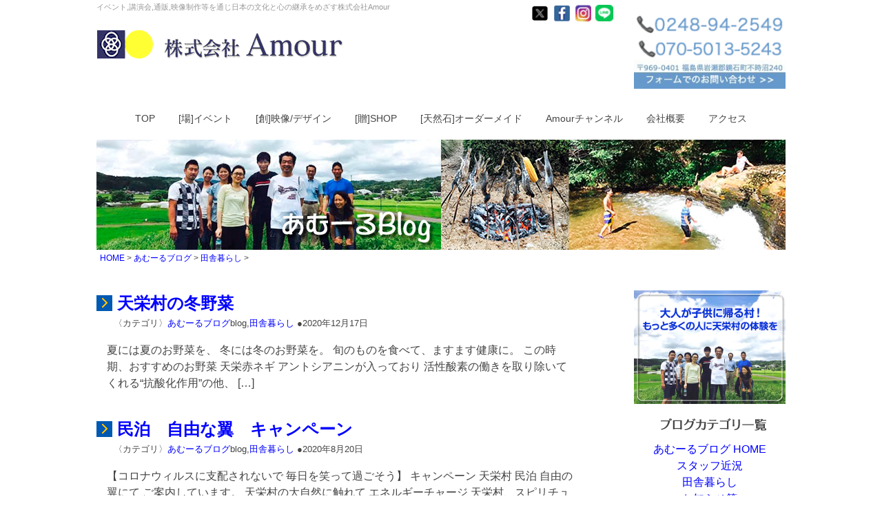

--- FILE ---
content_type: text/html; charset=UTF-8
request_url: https://amour0604.jp/archives/category/blog/locallife/
body_size: 37131
content:
<em></em><!DOCTYPE HTML>
<html dir="ltr" lang="ja">
<head>
<meta http-equiv="Content-Type" content="text/html; charset=UTF-8">
<meta name="viewport" content="width=device-width, initial-scale=1.0">
<meta name="format-detection" content="telephone=no">

<meta name="keyword" content="株式会社Amour, イベント,講演会,通販,映像制作,日本文化,継承">
<meta name="description" content="株式会社Amourは、日本文化・国民性の継承を使命としてイベント、講演会、通販、映像制作等を企画運営しています。">
<meta name="author" content="株式会社Amour">
<link href="https://amour0604.jp/wp-content/themes/amour1905/style.css" rel="stylesheet" type="text/css" media="all">
<link rel="stylesheet" type="text/css" media="all" href="https://amour0604.jp/wp-content/themes/amour1905/css/import_main.css">
<!-- Scripts -->
<script type="text/javascript" src="https://amour0604.jp/wp-content/themes/amour1905/js/jquery.js"></script> 																																																										
<script type="text/javascript" src="https://amour0604.jp/wp-content/themes/amour1905/js/css3-mediaqueries.js"></script>
<script type="text/javascript" src="https://amour0604.jp/wp-content/themes/amour1905/js/html5shiv.js"></script>
<script type="text/javascript" src="https://amour0604.jp/wp-content/themes/amour1905/js/script.js"></script>

<script src="https://ajax.googleapis.com/ajax/libs/jquery/1.8.3/jquery.min.js"></script>
<link rel="stylesheet" type="text/css" href="https://amour0604.jp/wp-content/themes/amour1905/css/slicknav.css">
<script src="https://amour0604.jp/wp-content/themes/amour1905/js/jquery.slicknav.min.js"></script>
<script>
jQuery(function($){
        $('#menu').slicknav({closeOnClick:true});
    });
</script>
<script type="text/javascript" src="https://amour0604.jp/wp-content/themes/amour1905/js/response.min.js"></script>
<!-- //Scripts -->

		<!-- All in One SEO 4.8.9 - aioseo.com -->
		<title>田舎暮らし - イベント,講演会,ネット販売等で日本文化を伝える株式会社Amour</title>
	<meta name="robots" content="max-image-preview:large" />
	<link rel="canonical" href="https://amour0604.jp/archives/category/blog/locallife/" />
	<meta name="generator" content="All in One SEO (AIOSEO) 4.8.9" />
		<script type="application/ld+json" class="aioseo-schema">
			{"@context":"https:\/\/schema.org","@graph":[{"@type":"BreadcrumbList","@id":"https:\/\/amour0604.jp\/archives\/category\/blog\/locallife\/#breadcrumblist","itemListElement":[{"@type":"ListItem","@id":"https:\/\/amour0604.jp#listItem","position":1,"name":"\u30db\u30fc\u30e0","item":"https:\/\/amour0604.jp","nextItem":{"@type":"ListItem","@id":"https:\/\/amour0604.jp\/archives\/category\/blog\/#listItem","name":"\u3042\u3080\u30fc\u308b\u30d6\u30ed\u30b0"}},{"@type":"ListItem","@id":"https:\/\/amour0604.jp\/archives\/category\/blog\/#listItem","position":2,"name":"\u3042\u3080\u30fc\u308b\u30d6\u30ed\u30b0","item":"https:\/\/amour0604.jp\/archives\/category\/blog\/","nextItem":{"@type":"ListItem","@id":"https:\/\/amour0604.jp\/archives\/category\/blog\/locallife\/#listItem","name":"\u7530\u820e\u66ae\u3089\u3057"},"previousItem":{"@type":"ListItem","@id":"https:\/\/amour0604.jp#listItem","name":"\u30db\u30fc\u30e0"}},{"@type":"ListItem","@id":"https:\/\/amour0604.jp\/archives\/category\/blog\/locallife\/#listItem","position":3,"name":"\u7530\u820e\u66ae\u3089\u3057","previousItem":{"@type":"ListItem","@id":"https:\/\/amour0604.jp\/archives\/category\/blog\/#listItem","name":"\u3042\u3080\u30fc\u308b\u30d6\u30ed\u30b0"}}]},{"@type":"CollectionPage","@id":"https:\/\/amour0604.jp\/archives\/category\/blog\/locallife\/#collectionpage","url":"https:\/\/amour0604.jp\/archives\/category\/blog\/locallife\/","name":"\u7530\u820e\u66ae\u3089\u3057 - \u30a4\u30d9\u30f3\u30c8,\u8b1b\u6f14\u4f1a,\u30cd\u30c3\u30c8\u8ca9\u58f2\u7b49\u3067\u65e5\u672c\u6587\u5316\u3092\u4f1d\u3048\u308b\u682a\u5f0f\u4f1a\u793eAmour","inLanguage":"ja","isPartOf":{"@id":"https:\/\/amour0604.jp\/#website"},"breadcrumb":{"@id":"https:\/\/amour0604.jp\/archives\/category\/blog\/locallife\/#breadcrumblist"}},{"@type":"Organization","@id":"https:\/\/amour0604.jp\/#organization","name":"\u30a4\u30d9\u30f3\u30c8,\u8b1b\u6f14\u4f1a,\u30cd\u30c3\u30c8\u8ca9\u58f2\u7b49\u3067\u65e5\u672c\u6587\u5316\u3092\u4f1d\u3048\u308b\u682a\u5f0f\u4f1a\u793eAmour","description":"\u30a4\u30d9\u30f3\u30c8,\u8b1b\u6f14\u4f1a,\u901a\u4fe1\u8ca9\u58f2,\u6620\u50cf\u5236\u4f5c,\u5b50\u3069\u3082\u5b66\u6821\u7b49\u306e\u4f01\u753b\u30fb\u904b\u55b6\u3067\u65e5\u672c\u6587\u5316\u30fb\u56fd\u6c11\u6027\u306e\u7d99\u627f\u3092\u76ee\u6307\u3059\u682a\u5f0f\u4f1a\u793eAmour","url":"https:\/\/amour0604.jp\/","telephone":"+81248942549"},{"@type":"WebSite","@id":"https:\/\/amour0604.jp\/#website","url":"https:\/\/amour0604.jp\/","name":"\u30a4\u30d9\u30f3\u30c8,\u8b1b\u6f14\u4f1a,\u30cd\u30c3\u30c8\u8ca9\u58f2\u7b49\u3067\u65e5\u672c\u6587\u5316\u3092\u4f1d\u3048\u308b\u682a\u5f0f\u4f1a\u793eAmour","description":"\u30a4\u30d9\u30f3\u30c8,\u8b1b\u6f14\u4f1a,\u901a\u4fe1\u8ca9\u58f2,\u6620\u50cf\u5236\u4f5c,\u5b50\u3069\u3082\u5b66\u6821\u7b49\u306e\u4f01\u753b\u30fb\u904b\u55b6\u3067\u65e5\u672c\u6587\u5316\u30fb\u56fd\u6c11\u6027\u306e\u7d99\u627f\u3092\u76ee\u6307\u3059\u682a\u5f0f\u4f1a\u793eAmour","inLanguage":"ja","publisher":{"@id":"https:\/\/amour0604.jp\/#organization"}}]}
		</script>
		<!-- All in One SEO -->

<script type="text/javascript" id="wpp-js" src="https://amour0604.jp/wp-content/plugins/wordpress-popular-posts/assets/js/wpp.min.js?ver=7.3.6" data-sampling="0" data-sampling-rate="100" data-api-url="https://amour0604.jp/wp-json/wordpress-popular-posts" data-post-id="0" data-token="913d28f73f" data-lang="0" data-debug="0"></script>
<link rel="alternate" type="application/rss+xml" title="イベント,講演会,ネット販売等で日本文化を伝える株式会社Amour &raquo; 田舎暮らし カテゴリーのフィード" href="https://amour0604.jp/archives/category/blog/locallife/feed/" />
<script type="text/javascript">
/* <![CDATA[ */
window._wpemojiSettings = {"baseUrl":"https:\/\/s.w.org\/images\/core\/emoji\/15.0.3\/72x72\/","ext":".png","svgUrl":"https:\/\/s.w.org\/images\/core\/emoji\/15.0.3\/svg\/","svgExt":".svg","source":{"concatemoji":"https:\/\/amour0604.jp\/wp-includes\/js\/wp-emoji-release.min.js?ver=6.5.7"}};
/*! This file is auto-generated */
!function(i,n){var o,s,e;function c(e){try{var t={supportTests:e,timestamp:(new Date).valueOf()};sessionStorage.setItem(o,JSON.stringify(t))}catch(e){}}function p(e,t,n){e.clearRect(0,0,e.canvas.width,e.canvas.height),e.fillText(t,0,0);var t=new Uint32Array(e.getImageData(0,0,e.canvas.width,e.canvas.height).data),r=(e.clearRect(0,0,e.canvas.width,e.canvas.height),e.fillText(n,0,0),new Uint32Array(e.getImageData(0,0,e.canvas.width,e.canvas.height).data));return t.every(function(e,t){return e===r[t]})}function u(e,t,n){switch(t){case"flag":return n(e,"\ud83c\udff3\ufe0f\u200d\u26a7\ufe0f","\ud83c\udff3\ufe0f\u200b\u26a7\ufe0f")?!1:!n(e,"\ud83c\uddfa\ud83c\uddf3","\ud83c\uddfa\u200b\ud83c\uddf3")&&!n(e,"\ud83c\udff4\udb40\udc67\udb40\udc62\udb40\udc65\udb40\udc6e\udb40\udc67\udb40\udc7f","\ud83c\udff4\u200b\udb40\udc67\u200b\udb40\udc62\u200b\udb40\udc65\u200b\udb40\udc6e\u200b\udb40\udc67\u200b\udb40\udc7f");case"emoji":return!n(e,"\ud83d\udc26\u200d\u2b1b","\ud83d\udc26\u200b\u2b1b")}return!1}function f(e,t,n){var r="undefined"!=typeof WorkerGlobalScope&&self instanceof WorkerGlobalScope?new OffscreenCanvas(300,150):i.createElement("canvas"),a=r.getContext("2d",{willReadFrequently:!0}),o=(a.textBaseline="top",a.font="600 32px Arial",{});return e.forEach(function(e){o[e]=t(a,e,n)}),o}function t(e){var t=i.createElement("script");t.src=e,t.defer=!0,i.head.appendChild(t)}"undefined"!=typeof Promise&&(o="wpEmojiSettingsSupports",s=["flag","emoji"],n.supports={everything:!0,everythingExceptFlag:!0},e=new Promise(function(e){i.addEventListener("DOMContentLoaded",e,{once:!0})}),new Promise(function(t){var n=function(){try{var e=JSON.parse(sessionStorage.getItem(o));if("object"==typeof e&&"number"==typeof e.timestamp&&(new Date).valueOf()<e.timestamp+604800&&"object"==typeof e.supportTests)return e.supportTests}catch(e){}return null}();if(!n){if("undefined"!=typeof Worker&&"undefined"!=typeof OffscreenCanvas&&"undefined"!=typeof URL&&URL.createObjectURL&&"undefined"!=typeof Blob)try{var e="postMessage("+f.toString()+"("+[JSON.stringify(s),u.toString(),p.toString()].join(",")+"));",r=new Blob([e],{type:"text/javascript"}),a=new Worker(URL.createObjectURL(r),{name:"wpTestEmojiSupports"});return void(a.onmessage=function(e){c(n=e.data),a.terminate(),t(n)})}catch(e){}c(n=f(s,u,p))}t(n)}).then(function(e){for(var t in e)n.supports[t]=e[t],n.supports.everything=n.supports.everything&&n.supports[t],"flag"!==t&&(n.supports.everythingExceptFlag=n.supports.everythingExceptFlag&&n.supports[t]);n.supports.everythingExceptFlag=n.supports.everythingExceptFlag&&!n.supports.flag,n.DOMReady=!1,n.readyCallback=function(){n.DOMReady=!0}}).then(function(){return e}).then(function(){var e;n.supports.everything||(n.readyCallback(),(e=n.source||{}).concatemoji?t(e.concatemoji):e.wpemoji&&e.twemoji&&(t(e.twemoji),t(e.wpemoji)))}))}((window,document),window._wpemojiSettings);
/* ]]> */
</script>
<link rel='stylesheet' id='sbi_styles-css' href='https://amour0604.jp/wp-content/plugins/instagram-feed/css/sbi-styles.min.css?ver=6.9.1' type='text/css' media='all' />
<style id='wp-emoji-styles-inline-css' type='text/css'>

	img.wp-smiley, img.emoji {
		display: inline !important;
		border: none !important;
		box-shadow: none !important;
		height: 1em !important;
		width: 1em !important;
		margin: 0 0.07em !important;
		vertical-align: -0.1em !important;
		background: none !important;
		padding: 0 !important;
	}
</style>
<link rel='stylesheet' id='wp-block-library-css' href='https://amour0604.jp/wp-includes/css/dist/block-library/style.min.css?ver=6.5.7' type='text/css' media='all' />
<style id='classic-theme-styles-inline-css' type='text/css'>
/*! This file is auto-generated */
.wp-block-button__link{color:#fff;background-color:#32373c;border-radius:9999px;box-shadow:none;text-decoration:none;padding:calc(.667em + 2px) calc(1.333em + 2px);font-size:1.125em}.wp-block-file__button{background:#32373c;color:#fff;text-decoration:none}
</style>
<style id='global-styles-inline-css' type='text/css'>
body{--wp--preset--color--black: #000000;--wp--preset--color--cyan-bluish-gray: #abb8c3;--wp--preset--color--white: #ffffff;--wp--preset--color--pale-pink: #f78da7;--wp--preset--color--vivid-red: #cf2e2e;--wp--preset--color--luminous-vivid-orange: #ff6900;--wp--preset--color--luminous-vivid-amber: #fcb900;--wp--preset--color--light-green-cyan: #7bdcb5;--wp--preset--color--vivid-green-cyan: #00d084;--wp--preset--color--pale-cyan-blue: #8ed1fc;--wp--preset--color--vivid-cyan-blue: #0693e3;--wp--preset--color--vivid-purple: #9b51e0;--wp--preset--gradient--vivid-cyan-blue-to-vivid-purple: linear-gradient(135deg,rgba(6,147,227,1) 0%,rgb(155,81,224) 100%);--wp--preset--gradient--light-green-cyan-to-vivid-green-cyan: linear-gradient(135deg,rgb(122,220,180) 0%,rgb(0,208,130) 100%);--wp--preset--gradient--luminous-vivid-amber-to-luminous-vivid-orange: linear-gradient(135deg,rgba(252,185,0,1) 0%,rgba(255,105,0,1) 100%);--wp--preset--gradient--luminous-vivid-orange-to-vivid-red: linear-gradient(135deg,rgba(255,105,0,1) 0%,rgb(207,46,46) 100%);--wp--preset--gradient--very-light-gray-to-cyan-bluish-gray: linear-gradient(135deg,rgb(238,238,238) 0%,rgb(169,184,195) 100%);--wp--preset--gradient--cool-to-warm-spectrum: linear-gradient(135deg,rgb(74,234,220) 0%,rgb(151,120,209) 20%,rgb(207,42,186) 40%,rgb(238,44,130) 60%,rgb(251,105,98) 80%,rgb(254,248,76) 100%);--wp--preset--gradient--blush-light-purple: linear-gradient(135deg,rgb(255,206,236) 0%,rgb(152,150,240) 100%);--wp--preset--gradient--blush-bordeaux: linear-gradient(135deg,rgb(254,205,165) 0%,rgb(254,45,45) 50%,rgb(107,0,62) 100%);--wp--preset--gradient--luminous-dusk: linear-gradient(135deg,rgb(255,203,112) 0%,rgb(199,81,192) 50%,rgb(65,88,208) 100%);--wp--preset--gradient--pale-ocean: linear-gradient(135deg,rgb(255,245,203) 0%,rgb(182,227,212) 50%,rgb(51,167,181) 100%);--wp--preset--gradient--electric-grass: linear-gradient(135deg,rgb(202,248,128) 0%,rgb(113,206,126) 100%);--wp--preset--gradient--midnight: linear-gradient(135deg,rgb(2,3,129) 0%,rgb(40,116,252) 100%);--wp--preset--font-size--small: 13px;--wp--preset--font-size--medium: 20px;--wp--preset--font-size--large: 36px;--wp--preset--font-size--x-large: 42px;--wp--preset--spacing--20: 0.44rem;--wp--preset--spacing--30: 0.67rem;--wp--preset--spacing--40: 1rem;--wp--preset--spacing--50: 1.5rem;--wp--preset--spacing--60: 2.25rem;--wp--preset--spacing--70: 3.38rem;--wp--preset--spacing--80: 5.06rem;--wp--preset--shadow--natural: 6px 6px 9px rgba(0, 0, 0, 0.2);--wp--preset--shadow--deep: 12px 12px 50px rgba(0, 0, 0, 0.4);--wp--preset--shadow--sharp: 6px 6px 0px rgba(0, 0, 0, 0.2);--wp--preset--shadow--outlined: 6px 6px 0px -3px rgba(255, 255, 255, 1), 6px 6px rgba(0, 0, 0, 1);--wp--preset--shadow--crisp: 6px 6px 0px rgba(0, 0, 0, 1);}:where(.is-layout-flex){gap: 0.5em;}:where(.is-layout-grid){gap: 0.5em;}body .is-layout-flex{display: flex;}body .is-layout-flex{flex-wrap: wrap;align-items: center;}body .is-layout-flex > *{margin: 0;}body .is-layout-grid{display: grid;}body .is-layout-grid > *{margin: 0;}:where(.wp-block-columns.is-layout-flex){gap: 2em;}:where(.wp-block-columns.is-layout-grid){gap: 2em;}:where(.wp-block-post-template.is-layout-flex){gap: 1.25em;}:where(.wp-block-post-template.is-layout-grid){gap: 1.25em;}.has-black-color{color: var(--wp--preset--color--black) !important;}.has-cyan-bluish-gray-color{color: var(--wp--preset--color--cyan-bluish-gray) !important;}.has-white-color{color: var(--wp--preset--color--white) !important;}.has-pale-pink-color{color: var(--wp--preset--color--pale-pink) !important;}.has-vivid-red-color{color: var(--wp--preset--color--vivid-red) !important;}.has-luminous-vivid-orange-color{color: var(--wp--preset--color--luminous-vivid-orange) !important;}.has-luminous-vivid-amber-color{color: var(--wp--preset--color--luminous-vivid-amber) !important;}.has-light-green-cyan-color{color: var(--wp--preset--color--light-green-cyan) !important;}.has-vivid-green-cyan-color{color: var(--wp--preset--color--vivid-green-cyan) !important;}.has-pale-cyan-blue-color{color: var(--wp--preset--color--pale-cyan-blue) !important;}.has-vivid-cyan-blue-color{color: var(--wp--preset--color--vivid-cyan-blue) !important;}.has-vivid-purple-color{color: var(--wp--preset--color--vivid-purple) !important;}.has-black-background-color{background-color: var(--wp--preset--color--black) !important;}.has-cyan-bluish-gray-background-color{background-color: var(--wp--preset--color--cyan-bluish-gray) !important;}.has-white-background-color{background-color: var(--wp--preset--color--white) !important;}.has-pale-pink-background-color{background-color: var(--wp--preset--color--pale-pink) !important;}.has-vivid-red-background-color{background-color: var(--wp--preset--color--vivid-red) !important;}.has-luminous-vivid-orange-background-color{background-color: var(--wp--preset--color--luminous-vivid-orange) !important;}.has-luminous-vivid-amber-background-color{background-color: var(--wp--preset--color--luminous-vivid-amber) !important;}.has-light-green-cyan-background-color{background-color: var(--wp--preset--color--light-green-cyan) !important;}.has-vivid-green-cyan-background-color{background-color: var(--wp--preset--color--vivid-green-cyan) !important;}.has-pale-cyan-blue-background-color{background-color: var(--wp--preset--color--pale-cyan-blue) !important;}.has-vivid-cyan-blue-background-color{background-color: var(--wp--preset--color--vivid-cyan-blue) !important;}.has-vivid-purple-background-color{background-color: var(--wp--preset--color--vivid-purple) !important;}.has-black-border-color{border-color: var(--wp--preset--color--black) !important;}.has-cyan-bluish-gray-border-color{border-color: var(--wp--preset--color--cyan-bluish-gray) !important;}.has-white-border-color{border-color: var(--wp--preset--color--white) !important;}.has-pale-pink-border-color{border-color: var(--wp--preset--color--pale-pink) !important;}.has-vivid-red-border-color{border-color: var(--wp--preset--color--vivid-red) !important;}.has-luminous-vivid-orange-border-color{border-color: var(--wp--preset--color--luminous-vivid-orange) !important;}.has-luminous-vivid-amber-border-color{border-color: var(--wp--preset--color--luminous-vivid-amber) !important;}.has-light-green-cyan-border-color{border-color: var(--wp--preset--color--light-green-cyan) !important;}.has-vivid-green-cyan-border-color{border-color: var(--wp--preset--color--vivid-green-cyan) !important;}.has-pale-cyan-blue-border-color{border-color: var(--wp--preset--color--pale-cyan-blue) !important;}.has-vivid-cyan-blue-border-color{border-color: var(--wp--preset--color--vivid-cyan-blue) !important;}.has-vivid-purple-border-color{border-color: var(--wp--preset--color--vivid-purple) !important;}.has-vivid-cyan-blue-to-vivid-purple-gradient-background{background: var(--wp--preset--gradient--vivid-cyan-blue-to-vivid-purple) !important;}.has-light-green-cyan-to-vivid-green-cyan-gradient-background{background: var(--wp--preset--gradient--light-green-cyan-to-vivid-green-cyan) !important;}.has-luminous-vivid-amber-to-luminous-vivid-orange-gradient-background{background: var(--wp--preset--gradient--luminous-vivid-amber-to-luminous-vivid-orange) !important;}.has-luminous-vivid-orange-to-vivid-red-gradient-background{background: var(--wp--preset--gradient--luminous-vivid-orange-to-vivid-red) !important;}.has-very-light-gray-to-cyan-bluish-gray-gradient-background{background: var(--wp--preset--gradient--very-light-gray-to-cyan-bluish-gray) !important;}.has-cool-to-warm-spectrum-gradient-background{background: var(--wp--preset--gradient--cool-to-warm-spectrum) !important;}.has-blush-light-purple-gradient-background{background: var(--wp--preset--gradient--blush-light-purple) !important;}.has-blush-bordeaux-gradient-background{background: var(--wp--preset--gradient--blush-bordeaux) !important;}.has-luminous-dusk-gradient-background{background: var(--wp--preset--gradient--luminous-dusk) !important;}.has-pale-ocean-gradient-background{background: var(--wp--preset--gradient--pale-ocean) !important;}.has-electric-grass-gradient-background{background: var(--wp--preset--gradient--electric-grass) !important;}.has-midnight-gradient-background{background: var(--wp--preset--gradient--midnight) !important;}.has-small-font-size{font-size: var(--wp--preset--font-size--small) !important;}.has-medium-font-size{font-size: var(--wp--preset--font-size--medium) !important;}.has-large-font-size{font-size: var(--wp--preset--font-size--large) !important;}.has-x-large-font-size{font-size: var(--wp--preset--font-size--x-large) !important;}
.wp-block-navigation a:where(:not(.wp-element-button)){color: inherit;}
:where(.wp-block-post-template.is-layout-flex){gap: 1.25em;}:where(.wp-block-post-template.is-layout-grid){gap: 1.25em;}
:where(.wp-block-columns.is-layout-flex){gap: 2em;}:where(.wp-block-columns.is-layout-grid){gap: 2em;}
.wp-block-pullquote{font-size: 1.5em;line-height: 1.6;}
</style>
<link rel='stylesheet' id='biz-cal-style-css' href='https://amour0604.jp/wp-content/plugins/biz-calendar/biz-cal.css?ver=2.2.0' type='text/css' media='all' />
<link rel='stylesheet' id='contact-form-7-css' href='https://amour0604.jp/wp-content/plugins/contact-form-7/includes/css/styles.css?ver=5.9.8' type='text/css' media='all' />
<link rel='stylesheet' id='chosen-css' href='https://amour0604.jp/wp-content/themes/amour1905/css/chosen.min.css?ver=6.5.7' type='text/css' media='all' />
<script type="text/javascript" src="https://amour0604.jp/wp-includes/js/jquery/jquery.min.js?ver=3.7.1" id="jquery-core-js"></script>
<script type="text/javascript" src="https://amour0604.jp/wp-includes/js/jquery/jquery-migrate.min.js?ver=3.4.1" id="jquery-migrate-js"></script>
<script type="text/javascript" id="biz-cal-script-js-extra">
/* <![CDATA[ */
var bizcalOptions = {"holiday_title":"","temp_holidays":"","temp_weekdays":"","eventday_title":"\u55b6\u696d\u65e5","eventday_url":"","eventdays":"2025-11-12\r\n2025-11-14\r\n2025-11-21\r\n2025-11-22\r\n2025-11-23\r\n\r\n\r\n","month_limit":"\u5236\u9650\u306a\u3057","nextmonthlimit":"12","prevmonthlimit":"12","plugindir":"https:\/\/amour0604.jp\/wp-content\/plugins\/biz-calendar\/","national_holiday":""};
/* ]]> */
</script>
<script type="text/javascript" src="https://amour0604.jp/wp-content/plugins/biz-calendar/calendar.js?ver=2.2.0" id="biz-cal-script-js"></script>
<script type="text/javascript" src="https://amour0604.jp/wp-content/themes/amour1905/js/chosen.jquery.min.js?ver=6.5.7" id="chosen-js"></script>
<link rel="https://api.w.org/" href="https://amour0604.jp/wp-json/" /><link rel="alternate" type="application/json" href="https://amour0604.jp/wp-json/wp/v2/categories/30" /><link rel="EditURI" type="application/rsd+xml" title="RSD" href="https://amour0604.jp/xmlrpc.php?rsd" />
<meta name="generator" content="WordPress 6.5.7" />
            <style id="wpp-loading-animation-styles">@-webkit-keyframes bgslide{from{background-position-x:0}to{background-position-x:-200%}}@keyframes bgslide{from{background-position-x:0}to{background-position-x:-200%}}.wpp-widget-block-placeholder,.wpp-shortcode-placeholder{margin:0 auto;width:60px;height:3px;background:#dd3737;background:linear-gradient(90deg,#dd3737 0%,#571313 10%,#dd3737 100%);background-size:200% auto;border-radius:3px;-webkit-animation:bgslide 1s infinite linear;animation:bgslide 1s infinite linear}</style>
            <style type="text/css">.recentcomments a{display:inline !important;padding:0 !important;margin:0 !important;}</style>		<style type="text/css" id="wp-custom-css">
			.pleft15 {
	background-image: none !important;
}
.mbottom90 {
	margin-bottom: 90px;
}
.amour-info-title {
	background-color: #dcdcdc;
	padding-left: 20px;
}
.info-box {
    display: flex;
}
.box1 {
    width: 18%;
}
.box1 p {
	font-weight: bold;
}
.box2 {
    width: 82%;
}
.add {
    visibility: hidden;
}
@media screen and (max-width: 480px){
	.box1 {
    width: 30%;
}
.box2 {
    width: 70%;
}
}

		</style>
		</head>

<body class="home" data-responsejs='{
    "create": [
    { "breakpoints": [0,480,640,768,1000], "mode": "src", "prefix": "src" }
    ]}'>

<div id="wrapper">
<header id="header1">
   
   <!-- ヘッダ-インナー ---------->
   <div class="header_inner clearfix">
      <h1>イベント,講演会,通販,映像制作等を通じ日本の文化と心の継承をめざす株式会社Amour</h1>
      <div class="mininav">
         <ul>
            <li id="snslink">
               <a href="https://twitter.com/Amour20140604" target="_blank"><img src="https://amour0604.jp/wp-content/themes/amour1905/images/icon_x.png" alt="xサイト"></a>
               <a href="https://m.facebook.com/amour0604/" target="_blank"><img src="https://amour0604.jp/wp-content/themes/amour1905/images/icon_facebook.png" alt="Facebookサイト"></a>
               <a href="https://www.instagram.com/amour.inc2014/" target="_blank"><img src="https://amour0604.jp/wp-content/themes/amour1905/images/icon_insta.png" alt="Instagramサイト"></a>
                <a href="https://lin.ee/kJn6Ibi" target="_blank"><img src="https://amour0604.jp/wp-content/themes/amour1905/images/icon_line.png" alt="LINEサイト"></a>

            </li>

         </ul>
      </div>
      
      <h2 id="logo"><a href="https://amour0604.jp/"><img src="https://amour0604.jp/wp-content/themes/amour1905/images/logo.png" alt="株式会社Amour"></a></h2>
      <ul class="telbox">
         <li><a href="tel:0248942549"><img src="https://amour0604.jp/wp-content/themes/amour1905/images/new_header_tel_01.png" alt="0248942549"></a></li>
         <li><a href="tel:07050135243"><img src="https://amour0604.jp/wp-content/themes/amour1905/images/new_header_tel_02.png" alt="07050135243"></a></li>
         <li><a href="https://amour0604.jp/contact/"><img src="https://amour0604.jp/wp-content/themes/amour1905/images/new_header_form.png" alt="フォームへのボタン"></a></li>
      </ul>
   </div><!-- //.header_inner -->
   
   <!-- Gナビゲーション -->
   <div id="gnav">
      <ul id="menu" class="clearfix">
         <li id="nav01"><a href="https://amour0604.jp/">TOP</a></li>
         <li id="nav02"><a href="https://amour0604.jp/event/">[場]イベント</a></li>
         <li id="nav03"><a href="https://amour0604.jp/sou_create">[創]映像/デザイン</a></li>
         <li id="nav04"><a href="https://amour0604.thebase.in" target="_blank">[贈]SHOP</a></li>
         <li id="nav05"><a href="https://www.amour2022naturalstone.com/" target="_blank">[天然石]オーダーメイド</a></li>
         <li id="nav06"><a href="https://amour0604.jp/creation/">Amourチャンネル</a></li>
         <li id="nav08"><a href="https://amour0604.jp/company/">会社概要</a></li>
         <li id="nav09"><a href="https://amour0604.jp/access/">アクセス</a></li>
      </ul>
   </div><!-- //#gnav ------------>
</header>

<!-- //#contents -->
<div id="contents">
<div class="contents_inner clearfix">

   <!-- ページタイトル ------------->
   <div id="blogttl">     
      <h1><img src="https://amour0604.jp/wp-content/themes/amour1905/images/blog/blog_mainimg02.jpg" 
            alt="あむーるブログ"
         data-src0="https://amour0604.jp/wp-content/themes/amour1905/images/blog/blog_mainimg01.jpg" 
         data-src640="https://amour0604.jp/wp-content/themes/amour1905/images/blog/blog_mainimg02.jpg">
      </h1>
   </div>
   <!-- パンクズリスト -->
   <div id="topicpath" class="clearfix"><ul><li><a href="https://amour0604.jp">HOME</a>&nbsp;</li><li> &gt; <a href="https://amour0604.jp/archives/category/blog/">あむーるブログ</a> &gt; <a href="https://amour0604.jp/archives/category/blog/locallife/">田舎暮らし</a> &gt; </li></ul></div>

   <div id="main"> 
      <article id="blog-cont" class="clearfix">
 
         <section class="postsec clearfix">
            <!-- ENTRY START -->
                     
            <!-- 投稿タイトル -->
            <section class="blog-title">
               <h1><a href="https://amour0604.jp/archives/2474/">天栄村の冬野菜</a></h1>
               <div class="date">〈カテゴリ〉<a href="https://amour0604.jp/archives/category/blog/" rel="category tag">あむーるブログ</a>blog,<a href="https://amour0604.jp/archives/category/blog/locallife/" rel="category tag">田舎暮らし</a> ●2020年12月17日</div>
            </section>
            <!-- 投稿本文 -->
            <div class="blog-content pbottom10">
			      <p>夏には夏のお野菜を、 冬には冬のお野菜を。 旬のものを食べて、ますます健康に。 この時期、おすすめのお野菜 天栄赤ネギ アントシアニンが入っており 活性酸素の働きを取り除いてくれる“抗酸化作用”の他、 [&hellip;]</p>
            </div>

                     
            <!-- 投稿タイトル -->
            <section class="blog-title">
               <h1><a href="https://amour0604.jp/archives/2308/">民泊　自由な翼　キャンペーン</a></h1>
               <div class="date">〈カテゴリ〉<a href="https://amour0604.jp/archives/category/blog/" rel="category tag">あむーるブログ</a>blog,<a href="https://amour0604.jp/archives/category/blog/locallife/" rel="category tag">田舎暮らし</a> ●2020年8月20日</div>
            </section>
            <!-- 投稿本文 -->
            <div class="blog-content pbottom10">
			      <p>【コロナウィルスに支配されないで 毎日を笑って過ごそう】 キャンペーン 天栄村 民泊 自由の翼にて ご案内しています。 天栄村の大自然に触れて エネルギーチャージ 天栄村、スピリチュアルスポット巡り  [&hellip;]</p>
            </div>

                  <!-- ENTRY END -->
         </section><!-- //.postsec -->
         
         <!-- ページ送り -->
            <div class="pagelink">
               <span class="pageprev"></span> ｜
               <span class="pagenext"><a href="https://amour0604.jp/archives/category/blog/locallife/page/2/" >%link</a></span>
            </div>   
         
      </article><!-- #blog-cont -->
   </div><!-- #main -->
      
      <div id="sidebar">
      <div id="blogside_cont">

      <section class="profile pbottom25">
         <h2 class="mbottom20"><img src="https://amour0604.jp/wp-content/themes/amour1905/images/blog/message_img.png" alt="ブログメッセージ"></h2>
      </section>
      <section class="blogside_list">
         <h2 class="mbottom5"><img src="https://amour0604.jp/wp-content/themes/amour1905/images/blog/title_catlist.png" alt="ブログカテゴリ"></h2>
         <ul class="category-list">
            <li id="nav02"><a href="https://amour0604.jp/blog/">あむーるブログ HOME</a>
               <ul>
                                  <li><a href="https://amour0604.jp/archives/category/blog/staffs/">スタッフ近況</a></li>
                                  <li><a href="https://amour0604.jp/archives/category/blog/locallife/">田舎暮らし</a></li>
                                  <li><a href="https://amour0604.jp/archives/category/blog/infos/">お知らせ等</a></li>
                                </ul>
            </li>
         </ul>
      </section>
      
      <section class="blogside_list">
         <h2><a href="https://amour0604.jp/blog/"><img src="https://amour0604.jp/wp-content/themes/amour1905/images/blog/title_sidelist.png" alt="最近の投稿"></a></h2>
         <ul class="clearfix">
	           	           <li><a href="https://amour0604.jp/archives/3535/"> </a> </li>
	           	           <li><a href="https://amour0604.jp/archives/3442/"> ８月のお店のオープン日</a> </li>
	           	           <li><a href="https://amour0604.jp/archives/3440/"> 　加藤秀視✖️大和田菜穂 講演会</a> </li>
	           	           <li><a href="https://amour0604.jp/archives/3431/"> 日本の覚醒者　矢作直樹 ノンデュアリティ　大和田菜穂 講演会</a> </li>
	           	           <li><a href="https://amour0604.jp/archives/3427/"> ７月のお店の営業日</a> </li>
	           	           <li><a href="https://amour0604.jp/archives/3413/"> ６月のお店の営業日</a> </li>
	           	           <li><a href="https://amour0604.jp/archives/3410/"> 🌈おかげさまで １０周年記念 お客さま感謝企画  第3弾🌈</a> </li>
	           	           <li><a href="https://amour0604.jp/archives/3403/"> ５月のお店の営業日</a> </li>
	           	           <li><a href="https://amour0604.jp/archives/3398/"> 🌈おかげさまで １０周年記念 お客さま感謝企画  第一弾🌈</a> </li>
	           	           <li><a href="https://amour0604.jp/archives/3395/"> 送料無料サービス変更のお知らせ</a> </li>
	                    </ul>
      </section>
      
      <div style="padding:8px; margin:15px 0 10px; text-align:center; border:solid 1px #AAA;">
            <a href="https://twitter.com/Amour20140604" target="_blank"><img src="https://amour0604.jp/wp-content/themes/amour1905/images/icon_x.png" alt="xサイト"></a>&nbsp;
            <a href="https://www.facebook.com/afureruie0604/?ref=bookmarks" target="_blank"><img src="https://amour0604.jp/wp-content/themes/amour1905/images/icon_facebook.png" alt="Facebookサイト"></a>&nbsp; 
            <a href="https://www.instagram.com/amour.inc2014/" target="_blank"><img src="https://amour0604.jp/wp-content/themes/amour1905/images/icon_insta.png" alt="Instagramサイト"></a>&nbsp; 
            <a href="https://lin.ee/kJn6Ibi" target="_blank"><img src="https://amour0604.jp/wp-content/themes/amour1905/images/icon_line.png" alt="LINEサイト"></a>
      </div>
      <div class="line center pbottom10"><a href="https://lin.ee/kJn6Ibi"><img src="https://scdn.line-apps.com/n/line_add_friends/btn/ja.png" alt="友だち追加" height="36" border="0"></a>
      </div>
      <div class="sidebnr">
         <p class="pbottom10"><a href="https://amour0604.jp/branding/"><img src="https://amour0604.jp/wp-content/themes/amour1905/images/bnr_branding.jpg" alt="「ブランディングであなたの魅力を引き出します！」"></a></p>
         <p><a href="https://amour0604.jp/zakkaten/" target="_blank"><img src="https://amour0604.jp/wp-content/themes/amour1905/images/bnr_zakkaten.jpg" alt="雑貨店Amour"></a></p>
         <p class="pbottom10"><a href="https://ameblo.jp/amour2014" target="_blank"><img src="https://amour0604.jp/wp-content/themes/amour1905/images/bnr_amour2014_blog.png" alt="アメブロ"></a></p>
      </div>
   </div><!-- #blogside_cont -->
   </div><!-- #sidebar -->   
</div><!-- //.contents_inner --->

   <div id="pageTop"><a href="#"><img src="https://amour0604.jp/wp-content/themes/amour1905/images/totop.png" alt="このページの先頭へ"></a></div>
</div>

<footer id="footer1">
   <!-- footer_nav -->
   <nav class="footerlink">
      <ul class="clearfix">
         <li class="totop"><a href="https://amour0604.jp/">TOP</a></li>
         <li><a href="https://amour0604.jp/event/">[場]イベント</a></li>
         <li><a href="https://amour0604.jp/lecture/">[生]講演会</a></li>
         <li><a href="https://amour0604.thebase.in" target="_blank">[贈]SHOP</a></li>
         <li><a href="https://amour0604.jp/creation/">Amourチャンネル</a></li>
         <li><a href="https://amour0604.jp/company/">会社概要</a></li>
         <li><a href="https://amour0604.jp/access/">アクセス</a></li>
         <li><a href="https://amour0604.jp/contact/">お問合</a></li>
         <li><a href="https://amour0604.jp/blog/">あむーるBlog</a></li>
         <li><a href="https://amour0604.jp/zakkaten/">雑貨店Amour</a></li>
      </ul>
   </nav><!-- //.footerlink ------------>
   
   <div class="footer_inner clearfix">
      <div class="footerinfo">
         <h1><span>株式会社</span>Amour</h1>
         <p class="mbottom10"><strong>[本社]</strong>　〒969-0401<br>
            福島県岩瀬郡鏡石町不時沼240<br>
            <span>TEL：0248-94-2549</span></p>
      </div>
   
      <address>Copyright (c) 株式会社Amour. All Rights Reserved.</address>
   </div>
</footer>

</div><!-- //#wrapper ----->
<!-- Instagram Feed JS -->
<script type="text/javascript">
var sbiajaxurl = "https://amour0604.jp/wp-admin/admin-ajax.php";
</script>
<script type="text/javascript" src="https://amour0604.jp/wp-includes/js/dist/vendor/wp-polyfill-inert.min.js?ver=3.1.2" id="wp-polyfill-inert-js"></script>
<script type="text/javascript" src="https://amour0604.jp/wp-includes/js/dist/vendor/regenerator-runtime.min.js?ver=0.14.0" id="regenerator-runtime-js"></script>
<script type="text/javascript" src="https://amour0604.jp/wp-includes/js/dist/vendor/wp-polyfill.min.js?ver=3.15.0" id="wp-polyfill-js"></script>
<script type="text/javascript" src="https://amour0604.jp/wp-includes/js/dist/hooks.min.js?ver=2810c76e705dd1a53b18" id="wp-hooks-js"></script>
<script type="text/javascript" src="https://amour0604.jp/wp-includes/js/dist/i18n.min.js?ver=5e580eb46a90c2b997e6" id="wp-i18n-js"></script>
<script type="text/javascript" id="wp-i18n-js-after">
/* <![CDATA[ */
wp.i18n.setLocaleData( { 'text direction\u0004ltr': [ 'ltr' ] } );
/* ]]> */
</script>
<script type="text/javascript" src="https://amour0604.jp/wp-content/plugins/contact-form-7/includes/swv/js/index.js?ver=5.9.8" id="swv-js"></script>
<script type="text/javascript" id="contact-form-7-js-extra">
/* <![CDATA[ */
var wpcf7 = {"api":{"root":"https:\/\/amour0604.jp\/wp-json\/","namespace":"contact-form-7\/v1"}};
/* ]]> */
</script>
<script type="text/javascript" id="contact-form-7-js-translations">
/* <![CDATA[ */
( function( domain, translations ) {
	var localeData = translations.locale_data[ domain ] || translations.locale_data.messages;
	localeData[""].domain = domain;
	wp.i18n.setLocaleData( localeData, domain );
} )( "contact-form-7", {"translation-revision-date":"2024-07-17 08:16:16+0000","generator":"GlotPress\/4.0.1","domain":"messages","locale_data":{"messages":{"":{"domain":"messages","plural-forms":"nplurals=1; plural=0;","lang":"ja_JP"},"This contact form is placed in the wrong place.":["\u3053\u306e\u30b3\u30f3\u30bf\u30af\u30c8\u30d5\u30a9\u30fc\u30e0\u306f\u9593\u9055\u3063\u305f\u4f4d\u7f6e\u306b\u7f6e\u304b\u308c\u3066\u3044\u307e\u3059\u3002"],"Error:":["\u30a8\u30e9\u30fc:"]}},"comment":{"reference":"includes\/js\/index.js"}} );
/* ]]> */
</script>
<script type="text/javascript" src="https://amour0604.jp/wp-content/plugins/contact-form-7/includes/js/index.js?ver=5.9.8" id="contact-form-7-js"></script>
</body>
</html>


--- FILE ---
content_type: text/css
request_url: https://amour0604.jp/wp-content/themes/amour1905/style.css
body_size: 185
content:
@charset "utf-8";

/*
 Theme Name:   Amour Inc.
 Theme URI:    http://amour0604.jp
 Description:  a site of Amour Inc.
 Author:       Amour Inc.
 Author URI:   http://amour0604.jp
 Template:     
 Version:      3.0.0
 Tags:    
 Text Domain:  http://amour0604.jp
*/

--- FILE ---
content_type: text/css
request_url: https://amour0604.jp/wp-content/themes/amour1905/css/import_main.css
body_size: 210
content:
@charset "utf-8";

/* ===================================================
	file name: import.css
	author: mizuno
	info: cssファイル読み込み用
=================================================== */


@import url("format.css");

@import url("base.css");

@import url("main.css");




--- FILE ---
content_type: text/css
request_url: https://amour0604.jp/wp-content/themes/amour1905/css/slicknav.css
body_size: 4001
content:
/*!
 * SlickNav Responsive Mobile Menu v1.0.10
 * (c) 2016 Josh Cope
 * licensed under MIT
 */


/*-- btn,iconbar -----------*/

.slicknav_btn {
	position: relative;
	display: block;
	vertical-align: middle;
	float: right;
	padding: 0.1em 0.3em 0.1em 0.005em;
	line-height: 1.6em;
	cursor: pointer; 
}
.slicknav_btn .slicknav_icon-bar + .slicknav_icon-bar {
    margin-top: 0.38em; 
}

/*-- menu -----------*/

.slicknav_menu {
	*zoom: 1;
	position: absolute;
	top: 7.5em;
	right: 0;
	z-index: 115;
}
.slicknav_menu .slicknav_menutxt {
    display: block;
    line-height: 1.188em;
    float: left; 
}
.slicknav_menu .slicknav_menutxt a.current {
    color:#09C;
}




/*-- ３本線 -----------*/
.slicknav_menu .slicknav_icon {
    float: right;
    width: 1.5em;
    height: 0.875em;
    margin: 0.188em 0 0.4em 0.438em; 
}
.slicknav_menu .slicknav_icon:before {
	width: 1.25em;
	height: 0.875em;
	display: block;
	content: "";
	position: absolute; 
}
.slicknav_menu .slicknav_no-text {
    margin: 0; 
}
.slicknav_menu .slicknav_icon-bar {
    display: block;
    width: 1.6em;
    height: 2px;
    -webkit-border-radius: 1px;
    -moz-border-radius: 1px;
    border-radius: 1px;
    -webkit-box-shadow: 0 1px 0 rgba(0, 0, 0, 0.25);
    -moz-box-shadow: 0 1px 0 rgba(0, 0, 0, 0.25);
    box-shadow: 0 1px 0 rgba(0, 0, 0, 0.25); 
}
.slicknav_menu:before {
    content: " ";
    display: table; 
}
.slicknav_menu:after {
    content: " ";
    display: table;
    clear: both; 
}


/*-- nav -----------*/

.slicknav_nav {
	clear: both; 
 }
.slicknav_nav ul {
    display: block; 
}
.slicknav_nav li {
    display: block; 
}
.slicknav_nav .slicknav_arrow {
    font-size: 1em;
    margin: 0 0 0 0.4em; 
}
.slicknav_nav .slicknav_item {
    cursor: pointer; 
}
.slicknav_nav .slicknav_item a {
    display: inline; 
}
.slicknav_nav .slicknav_row {
    display: block; 
}
.slicknav_nav a {
    display: block; 
}
.slicknav_nav .slicknav_parent-link a {
    display: inline; 
}


/*-- other -----------*/

.slicknav_brand {
	float: left; 
}
.slicknav_menu {
	width: 100%;
	font-size: 18px;
	box-sizing: border-box;
	padding: 8px 0; 
}
.slicknav_menu ul {
	padding:5px 8px;
	background: #E8E8E8;
	opacity:0.92;
	filter: alpha(opacity=92);
	-ms-filter: "alpha( opacity=92 )";	
}
.slicknav_menu ul li {
	border-bottom: dotted 1px #999;
}
.slicknav_menu * {
    box-sizing: border-box; 
}


/*-- icon_bar(ハンバーガBTN) -----------*/

.slicknav_menu .slicknav_menutxt {
    display: none;
    font-weight: bold;
    text-shadow: 0 1px 3px #000; 
}
.slicknav_menu .slicknav_icon-bar {
    background-color: #4D4D4D; 
}
.slicknav_btn {
	margin: -30px 7px 0px;
	text-decoration: none;
	text-shadow: 0 1px 1px rgba(255, 255, 255, 0.75);
	-webkit-border-radius: 4px;
	-moz-border-radius: 4px;
	border-radius: 4px;
	background: #FFF;
 }
 
 


/*-- nav -----------*/

.slicknav_nav {
	color: #669900;
	margin: 0;
	padding: 0;
	font-size: 0.875em;
	list-style: none;
	overflow: hidden;
}
.slicknav_nav ul {
    list-style: none;
    overflow: hidden;
    padding: 0;
    margin: 0 0 0 20px; 
}
.slicknav_nav .slicknav_row {
    padding: 5px 10px;
    margin: 2px 5px; 
}
.slicknav_nav .slicknav_row:hover {
    -webkit-border-radius: 6px;
    -moz-border-radius: 6px;
    border-radius: 6px;
    background: #ccc;
    color: #fff; 
}
.slicknav_nav a {
    padding: 7px 10px;
    margin: 2px 5px;
    text-decoration: none;
    color: #222; 
}
.slicknav_nav a:hover,
.slicknav_nav a.current {
    -webkit-border-radius: 6px;
    -moz-border-radius: 6px;
    border-radius: 6px;
    background: #ccc;
    color: #09C; 
}
.slicknav_nav .slicknav_txtnode {
    margin-left: 15px; 
}
.slicknav_nav .slicknav_item a {
    padding: 0;
    margin: 0; 
}
.slicknav_nav .slicknav_parent-link a {
    padding: 0;
    margin: 0; 
}

.slicknav_brand {
	color: #fff;
	font-size: 18px;
	line-height: 30px;
	padding: 7px 12px;
	height: 44px; 
 }
 
 @media only screen and (min-width:640px) {

/*-- menu -----------*/

.slicknav_menu {
	*zoom: 1;
	position: absolute;
	top: 5.8em;
	right: 0;
	z-index: 115;
}

--- FILE ---
content_type: text/css
request_url: https://amour0604.jp/wp-content/themes/amour1905/css/format.css
body_size: 5102
content:
@charset "utf-8";

/* ===================================================
	file name: format.css
	author: mizuno
	info: リセット･基本設定･汎用スタイル
=================================================== */



/* リセット---------------- */

html {
	overflow-y: scroll;
	-webkit-tap-highlight-color: rgba(0,0,0,0);
	-webkit-text-size-adjust: 100%;
	-ms-text-size-adjust: 100%;
	font-size:14px;
}
body, 
blockquote, div, dl, dt, dd, p, span,
h1, h2, h3, h4, h5, h6, ul, ol, li, td, th, 
form,  select, input, textarea  {
	margin: 0px;
	padding: 0px;
	font-weight: normal;
	font-style: normal;
	text-decoration: none;
}
h1, h2, h3, h4, h5, h6 {
	font-size: 100%; font-weight: bold;
}
article,section,aside,details,figcaption,figure,
footer,header,hgroup,menu,nav,video { 
    display:block;
}



/* for IE6 */
* html body {font-size: 82%;}

/* for IE7 */
*:first-child+html body {font-size: 82%;}
img, figure { 
	border: none; 
	margin: 0;
	padding: 0; 
	background-color: transparent;;
	max-width: 100%;
	width: auto;
}
img { vertical-align: middle;}
ol, ul, ul li {
	margin: 0;
	padding: 0;
	list-style-type:none;
}

address,em {
	font-style: normal;
	font-weight: normal;
}
strong { font-weight: bold; }

table {
	border-collapse: collapse;
	border-spacing: 0;
	margin: 0px 0px 25px;
	padding: 0px;
}

caption, th {
	text-align: left;
	font-weight: normal;
}
figucaption {
	font-size: 11px;
	padding-top: 3px;
}

iframe { border: none; }

a {
	color: #0000FF;
	outline: none;
	text-decoration: none;
}
a:link{
	color: #0000FF;
	text-decoration: none;
}
a:hover{
	color: #00CCCC;
	text-decoration:underline;
}
a:visited{
	color: #0000FF;
}

/* firefoxリンク線対策------------------ */
a:hover img {
	opacity:0.8;
	filter: alpha(opacity=80);
	-ms-filter: "alpha( opacity=80 )";
	background: transparent;
}	

a.uline {
	text-decoration: underline;
}

/* IE対策---------------------- */
* html ul li dl,* html ol li dl {display: inline;}
*:first-child+html ul li dl,*:first-child+html ol li dl{display: inline;}


/* clearfix--------------------------------- */

.clearfix:after {
  content: ".";
  display: block;
  clear: both;
  height: 0;
  font-size: 0.1em;
  line-height: 0;
  visibility: hidden;
  overflow: hidden;
}

.clearfix {
  display: inline-block;
}

.clearfix {
	zoom: 1;
}

.clear {
	clear: both;
}
.cleart {
	clear: both;
	margin-top: 15px;
}
.alright {
}

/* フロート ------------------ */

.flleft {
	display: inline;
	float: left;
}
.flright {
	display: inline;
	float: right;
	margin: 0px;
	padding: 0px;
}
.rightimg {
	float: right;
	margin: 3px 0px 0px;
	padding: 0px 0px 5px 15px;
}
.rightimg2 {
	float: right;
	margin: 0px;
	padding: 0px;
}

/* その他 ------------------- */

.narrow {
	letter-spacing: -0.08em;
}
.narrow2 {
	letter-spacing: -0.17em;
}
.narrowb {
	letter-spacing: -0.08em;
	font-weight: bold;
}
.nowrap {
	white-space: nowrap;
}
.nowrapB {
	white-space: nowrap;
	font-weight: bold;
}
.center {
	text-align: center;
}
.middle {
	vertical-align: middle;
}
.alright {
	text-align: right;
	margin-right: 5px;
}
.alleft {
	text-align: left;
}
.caption {
	font-size: 13px;
}
.text13 {
	font-size: 13px;
	line-height: 1.5em;
	font-weight: normal;
}
.text14 {
	font-size: 4px;
	line-height: 1.1em;
	font-weight: bold;
}
.mbottom5 {
	margin-bottom: 5px;
}
.mbottom8 {
	margin-bottom: 8px;
}
.mbottom10 {
	margin-bottom: 10px;
}
.mbottom12 {
	margin-bottom: 12px;
}
.mbottom15 {
	margin-bottom: 15px;
}
.mbottom20 {
	margin-bottom: 20px;
}
.mbottom25 {
	margin-bottom: 25px;
}
.mbottom30 {
	margin-bottom: 30px;
}
.mbottom35 {
	margin-bottom: 35px;
}
.mbottom40 {
	margin-bottom: 40px;
}
.mbottom45 {
	margin-bottom: 45px;
}
.mbottom50 {
	margin-bottom: 50px;
}

.mright30 {
	margin-bottom: 30px;
	margin-right: 30px;
}
.mtop-1 {
	margin-top: -1.3em;
	align:right;
}
.mtop5 {
	margin-top: 5px;
}
.mtop10 {
	margin-top: 10px;
}
.mtop15 {
	margin-top: 15px;
}
.mtop20 {
	margin-top: 20px;
}
.mtop25 {
	margin-top: 25px;
}

.pbottom0 {
	padding-bottom: 0px;
}
.pbottom5 {
	padding-bottom: 5px;
}
.ptop30 {
	padding-top: 30px;
}
.ptop25 {
	padding-top: 25px;
}
.pbottom7 {
	padding-bottom: 7px;
}
.pbottom10 {
	padding-bottom: 10px;
}
.pleft15 {
	padding-left: 15px;
}
.pleft30 {
	padding-left: 30px;
}
.pright8 {
	padding-right: 8px;
}
.pright30 {
	padding-right: 30px;
}
.dgray {
	color:#444;
}
.wine {
	color: #AA0033;
}
.aqua {
	color: #0085B2;
}
.aquaem {
	font-weight: bold;
	color: #0085B2;
}
.aquab {
	color: #0085B2;
	font-size: 15px;
	font-weight: bold;
}
.aquau {
	color: #0085B2;
	font-size: 15px;
	font-weight: bold;
}
.red {
	color: #990000;
}
.redb {
	color: #990000;
	font-weight: bold;
}
.dred {
	color: #990033;
	font-weight: bold;
}
.dreds {
	color: #990033;
	font-weight: normal;
}
.orange {
	color: #FF6600;
}
.orangeb {
	color: #FF6600;
	font-weight: bold;
}
.greenl {
	font-size: 1.1em;
	font-weight: bold;
	color: #360;
}
.greenb {
	font-size: 1.1em;
	font-weight: bold;
	color: #008c00;
}
.bgreenb {
	color: #339999;
	font-weight: bold;
}
.white {
	color: #FFFFFF;
}
.blue {
	color: #3333FF;
}
.gold {
	color: #8C8C00;
}
.goldb {
	color: #8C8C00;
	font-weight: bold;
}
.yellow {
	color: #FF6;	
}


--- FILE ---
content_type: text/css
request_url: https://amour0604.jp/wp-content/themes/amour1905/css/base.css
body_size: 14471
content:
@charset "utf-8";
/* ================================================================
	file name: common.css
	author: mizuno
	info: 全ページ共通設定
=================================================================== */



/* 基本構造 --------------- */

img {
	max-width: 100%;
	height: auto;
	margin: 0; 
	padding: 0;
}

body {
	font-size: 14px;
	font-family: 'ヒラギノ角ゴ Pro W3', 'Hiragino Kaku Gothic Pro', 'メイリオ', Meiryo, Osaka, 'ＭＳ Ｐゴシック', 'MS PGothic', sans-serif;
	line-height: 1.5em;
	color: #444;
	text-align: center;
	margin: 0px;
	padding: 0px;
	background: #FFF;
}
body #wrapper {
	width: 100%;
	height: auto;
	margin: 0;
	padding: 0;
	text-align: center;
}
#wrapper header#header1 {
	width: 100%;
	margin: 0;
	padding: 0;
	text-align: center;
}
#header1 .header_inner {
	margin: 0 auto;
	padding: 0;
	width: 92%;
	height: auto;
	text-align: center;
}
.header_inner h1 {
	font-size: 11px;
	line-height:1.1em;
	color: #999;
	text-align: center;
	width: 100%;
	height: auto;
	padding:5px 0;
	margin: 0;
}
.header_inner .mininav ul {
	text-align: right;
	margin: 0;
}
.header_inner .mininav ul li {
	display: inline;
	text-align: right;
	padding:0 0 0 8px;
	margin: 0;
}
.header_inner .mininav li.snslink img {
	width: 85px;
}
.header_inner .mininav li.login img {
	width: 60px;
}

.header_inner #logo {
	width: 74%;
	height: auto;
	text-align:center;
	margin: 0 auto 3px;
	padding: 0;
}
.header_inner ul.telbox {
	text-align: center;
	width: 50%;
	height: auto;
	margin: 7px auto 10px;
	padding: 0;
}
.header_inner .telbox li {
	margin: 0;
	padding: 0;
}
.header_inner .telbox li img {
	margin: 0;
	padding: 0;
}



/*-- Ｇナビ/パンクズＬ ------------*/

#menu {
    display: none;
}     
.slicknav_menu {
    display: block;
}
#wrapper #contents {
	margin: 0;
	padding: 0;
	height: auto;
	text-align: center;
	clear: both;
	width: 100%;
}
#wrapper #contents {
	border: none;
}


/* #main --------------- */

#contents #main  {
	width: 94%;
	margin: 0 auto 50px;
	padding: 0;
	height: auto;
	text-align: center;
	clear: both;
	
}


/* #sidebar --------------- */
#contents #sidebar {
	width: 260px;
	margin: 0 auto;
	height: auto;
	text-align: center;
	padding-bottom:30px;
}
#sidebar .sidebnr {
	width: 260px;
	margin: 0 0 25px;
	padding: 0;
	height: auto;
	text-align: center;
}
#sidebar .sidebnr p a img {
	margin-bottom: 10px !important;
	height: auto;
	text-align: center;
}
#sidebar #shop_guide {
	width: 260px;
	margin-bottom: 20px;
}
#shop_guide h2 {
	width: 100%;
	margin: 0 0 6px;
	padding: 0;
	height: auto;
	text-align: center;
}
#shop_guide ul {
	width: 100%;
	padding: 20px 0 10px;
	margin: 0;
	height: auto;
	text-align: center;
	background: #E2E2E2;
}
#shop_guide ul li {
	font-size:13px;
	line-height: 1.2em;
	width: 80%;
	margin: 0 auto 10px;
	padding: 0;
	height: auto;
	text-align: center;
}
#shop_guide ul li img {
	padding: 0 0 5px;
}

/* 投稿#sidebar --------------- */

#sidebar .side_list {
	width: 260px;
	margin-bottom: 20px;
	text-align: left;
}
#sidebar .side_list h2 {
	font-size: 15px;
	font-weight: bold;
	color: #FFF;
	line-height: 1.1em;
	background: #1F4F9A;
	padding: 5px 5px 4px;
	margin: 5px 0 5px;
}
.side_list h2 span {
	color: #FFC926;
}
#sidebar .side_list h2 {
	font-size: 15px;
	font-weight: bold;
	color: #FFF;
	line-height: 1.1em;
	background: #1F4F9A;
	padding: 5px 5px 4px;
	margin: 5px 0 6px;
}
.side_list h2 a {
	color: #FFF;
}
.side_list ul {
	margin-top: 4px; 	
}
.side_list li {
	padding: 0 0 3px 13px;
	margin-bottom: 6px;
	font-size: 13px;
	line-height: 1.3em;
	background: url(../images/side_arrow.png) 0px 2px no-repeat;
	border-bottom: dotted 1px #999; 	
}
#sidebar #sideshop.side_shop {
	width: 260px;
	margin-bottom: 20px;
}
#sideshop.side_shop h2 {
	width: 100%;
	margin: 0 0 6px;
	padding: 0;
	height: auto;
	text-align: center;
}
#sideshop.side_shop ul {
	width: 100%;
	padding: 20px 0 10px;
	margin: 0;
	height: auto;
	text-align: center;
	background: #E2E2E2;
}
#sideshop.side_shop ul li {
	font-size:13px;
	line-height: 1.3em;
	width: 80%;
	margin: 0 auto 10px;
	padding: 0;
	height: auto;
	text-align: center;
}
#sideshop.side_shop ul li img {
	padding: 0 0 5px;
}


/* #pagetop --------------- */

#contents #pageTop {
	position: fixed;
	bottom: 23px;
	right: 18px;
}

/* #footer1 --------------------- */

#wrapper footer#footer1 {
	width: 100%;
	height: auto;
	clear: both;
	margin: 0;
	padding: 10px 0 20px;
	text-align: center;
	font-size: 13px;
	background: #003866;
	color: #FFF;
}
#footer1 .footerlink {
	width: 100%;
	display: block;
	background-color: #EAEAEA;
	margin: 0 0 24px;
}
#footer1 .footerlink ul {
	width: 100%;
	text-align: left;
	list-style-type: none;
}
#footer1 .footerlink ul li{
	font-size: 15px;
	line-height: 1.1em;
	display: block;
	background: #090;
	list-style-type: none;
}
.footerlink li a {
	color: #666;
	text-decoration: none;
	font-size: 15px;
	text-align: left;
	list-style-type: none;
	background: #E8E8E8 url(../images/arrow_footer2.png) right center no-repeat;
	display: block;
	border-bottom:dotted 1px #999;
	padding: 8px 30px;
}
.footerlink li a:hover {
	color: #0C3;
	text-decoration: none;
}

#footer1 .footerinfo h1{
	font-size:26px;
	font-family: "ＭＳ Ｐ明朝", "MS PMincho", "ヒラギノ明朝 Pro W3", "Hiragino Mincho Pro", serif;
	margin-bottom: 13px;
}
#footer1 .footerinfo h1 span{
	font-size:20px;
	padding-right: 5px;
}
#footer1 .footerinfo p{
	font-size: 12px;
	line-height: 1.5em;
}
#footer1 .footerinfo p strong{
	font-size:12px;
	font-weight: bold;
	color: #FF0;
}
#footer1 .footerinfo p span{
	font-size:14px;
	color: #FFF;
}

footer address {
	font-family: Verdana, Geneva, sans-serif;
	font-size: 11px;
	text-align: center;
	line-height: 1.1em;
	color: #FFF;
	font-style: normal;
	font-weight: normal;
	margin: 50px 0 0;
}

 

@media only screen and (min-width:480px) {

.header_inner ul.telbox {
	text-align: center;
	width: 200px;
	height: auto;
	margin: 7px auto 10px;
	padding: 0;
}

	
}



@media only screen and (min-width:640px) {
	
body {
	font-size: 16px;
}

#wrapper header#header1 {
	width: 100%;
	margin: 0;
	padding: 0;
	text-align: center;
}
#header1 .header_inner {
	margin: 0 auto;
	padding: 0;
	width: 94%;
	height: auto;
	text-align: center;
}
.header_inner h1 {
	font-size: 11px;
	line-height:1.1em;
	color: #888;
	text-align: left;
	width: 440px;
	height: auto;
	float: left;
	padding:7px 0 3px;
	margin: 0;
}
.header_inner .mininav {
	font-size: 11px;
	width: 220px;
	position: absolute;
	top: 0;
	right: 15px;
}
.header_inner .mininav ul {
	text-align: right;
	margin:3px 0 3px;
}
.header_inner .mininav ul li {
	display: inline;
	text-align: right;
	padding:0 0 0 10px;
	margin: 0;
}
.header_inner #logo {
	width: 290px;
	height: auto;
	float: left;
	margin: 32px 0;
	padding: 0
}
.header_inner ul.telbox {
	width: 180px;
	height: auto;
	float: right;
	padding: 0 38px;
}



/*-- #contents -------------*/

#wrapper #contents {
	margin: 0;
	padding: 0 0 40px;
	height: auto;
	text-align: center;
	clear: both;
	background: #FFF;
	width: 100%;
}


#contents #pageTop {
	position: fixed;
	bottom: 22px;
	right: 18px;
}

/* #sidebar --------------- */
#contents #sidebar {
	width: 25%;
	margin: 0 auto;
	padding-bottom: 0;
	height: auto;
	text-align: center;
}
#sidebar .sidebnr {
	width: 100%;
	margin: 0 0 16px;
	padding: 0;
	height: auto;
	text-align: center;
}
#sidebar #shop_guide {
	width: 100%;
	margin-bottom: 20px;
}
#shop_guide h2 {
	width: 100%;
	margin: 0 0 6px;
	padding: 0;
	height: auto;
	text-align: center;
}
#shop_guide ul {
	width: 100%;
	padding: 20px 0 10px;
	margin: 6px 0 0;
	height: auto;
	text-align: center;
	background: #E2E2E2;
}
#shop_guide ul li {
	width: 80%;
	margin: 0 auto 12px;
	padding: 0;
	height: auto;
	text-align: center;
}


/* 投稿#sidebar --------------- */

#contents #sidebar {
	width: 25%;
	margin: 0 auto;
	padding-bottom: 0x;
	height: auto;
	text-align: left;
}
#sidebar .sidebnr {
	margin-bottom: 12px;
	text-align: left;
}
#sidebar .side_list {
	width: 100%;
	margin: 0 0 15px;
	padding: 0;
	text-align: left;
}
#sidebar .side_list h2 {
	font-size: 15px;
	font-weight: bold;
	color: #FFF;
	line-height: 1.1em;
	background: #1F4F9A;
	padding: 5px 5px 3px;
	margin: 0 0 6px;
}
.side_list h2 span {
	color: #FFC926;
}
.side_list h2 a {
	color: #FFF;
}
.side_list ul {
	margin-top: 4px; 	
}
.side_list li {
	padding: 0 0 3px 13px;
	margin-bottom: 6px;
	font-size: 13px;
	line-height: 1.3em;
	background: url(../images/side_arrow.png) 0px 2px no-repeat;
	border-bottom: dotted 1px #999; 	
}
#sidebar #sideshop.side_shop {
	width: 100%;
	margin-bottom: 20px;
}
#sideshop.side_shop h2 {
	width: 100%;
	margin: 0 0 6px;
	padding: 0;
	height: auto;
	text-align: center;
}
#sideshop.side_shop ul {
	width: 100%;
	padding: 20px 0 10px;
	margin: 0;
	height: auto;
	text-align: center;
	background: #E2E2E2;
}
#sideshop.side_shop ul li {
	width: 80%;
	margin: 0 auto 12px;
	padding: 0;
	height: auto;
	text-align: center;
}


/* #footer1 --------------- */

#footer1 .footerlink {
	width: 100%;
	display: block;
	background-color: transparent;
	margin: 0 0 10px;
}
#footer1 .footerlink ul {
	width: 100%;
	text-align: center;
}
#footer1 .footerlink ul li{
	font-size: 12px;
	line-height: 1.1em;
	display: inline;
	background: none;
	list-style-type: none;
	border-right:solid 1px #FFF;
}
#footer1 .footerlink ul li.totop{
	padding-left: 4px;
	border-left:solid 1px #FFF;
}
.footerlink li a {
	color: #FFF;
	text-decoration: none;
	font-size: 12px;
	text-align: center;
	list-style-type: none;
	background: none;
	display: inline;
	border-bottom:none;
	padding: 0 4px 0 0;
}
.footerlink li a:hover {
	color: #3F0;
	text-decoration: none;
}
#footer1 .footer_inner {
	text-align: left;
	width: 94%;
	margin: 0 auto;
}
#footer1 .footer_inner .footerinfo {
	text-align: left;
}
#footer1 .footer_inner address {
	float: right;
	margin: -23px 0 20px;
}


}



@media only screen and (min-width:768px) {
	
#wrapper header#header1 {
	width: 100%;
	height: auto;
}
#header1 .header_inner {
	margin: 0 auto;
	padding: 0;
	text-align: center;
	width: 96%;
	height: auto;
	position: relative;
}
#header1 .header_inner h1 {
	width: 100%;
	height: 18px;
	text-align:left;
}
.header_inner .mininav {
	font-size: 11px;
	width: 220px;
	position: absolute;
	top: 0;
	left: 475px;
}
.header_inner .mininav li.fblink img {
	width: 90px;
}
.header_inner .mininav li.login img {
	width: 60px;
}
.header_inner #logo {
	width: 315px;
	height: auto;
	float: left;
	margin: 16px 0 10px;
}
.header_inner ul.telbox {
	width: 200px;
	height: auto;
	float: right;
	margin: 7px 0;
	padding: 0;
}


/*-- グローバルナビ ------------*/

#header1 #gnav {
	clear: both;
}
#gnav ul#menu {
	width: 100%;
	max-width: 1000px;
	margin: 15px auto;
	clear: both;
	text-align: center;
    display: block;
}
.slicknav_menu {
    display: none;
}
ul#menu li {
	display: inline;
	font-size: 14px;
	line-height: 15px;
	text-align: center;
	padding: 0 0.5em;
}
ul#menu li#nav_09,
ul#menu li#nav_10,
ul#menu li#nav_11 {
	display: none;
}

ul#menu li a {
	font-size: 14px;
	color: #444;
}
ul#menu li#nav_09 a,
ul#menu li#nav_10 a,
ul#menu li#nav_11 a {
	display: none;
}
ul#menu li a:hover {
	color: #0CF;
	text-decoration: none;
}
ul#menu li.formlink {
	display: none;
}

/*-- #contents ------------*/

#wrapper #contents {
	margin: 0;
	padding: 0 0 40px;
	height: auto;
	text-align: center;
	clear: both;
	background: #FFF;
	width: 100%;
}

/* footer --------------- */

#wrapper footer#footer1 {
	text-align: center;
	width: 100%;
	height: auto;
	clear: both;
	margin: 0;
	padding: 10px 0 0;
	background: #003866;
	color: #FFF;
}
#footer1 nav.footerlink {
	width: 94%;
	margin: 0 auto 25px;
}
.footerlink ul li {
	display: inline;
	text-align: center;
	padding: 0 5px;
	border-right: solid 1px #999;
}
.footer_inner #footer_info {
	width: 275px;
	margin: 0 0 50px;
	padding-top: 0;
	font-size: 12px;
	line-height: 1.3em;
	text-align: left;
	color: #FFF;
	float: left;
}
#footer_info h2 {
	font-size: 16px;
}
#footer_info h2 span {
	font-size: 13px;
}


}


@media only screen and (min-width:1000px) {

/* 基本構造 --------------- */

img {
	max-width: 100%;
	height: auto;
}

body {
	font-size: 16px;
}

#wrapper header#header1 {
	background-color: #FFF;
	width: 100%;
	margin: 0 0 5px;
	padding: 0;
}
#header1 .header_inner {
	width: 1000px;
	margin: 0 auto;
	padding: 0;
	text-align: left;
	height: auto;
	position: relative;
}

#header1 h1 {
	font-size: 11px;
	line-height: 1.3em;
	font-weight: normal;
	color:#999;
	padding-top: 3px;
	height: 18px;
}
#header1 #logo {
	width: 359px;
	height: 46px;
	margin: 20px 0 8px;
	padding: 0;
}
.header_inner .mininav {
	font-size: 11px;
	width: 220px;
	position: absolute;
	top: 0;
	left: 530px;
}
.header_inner .mininav li.fblink img {
	width: 95px;
}
.header_inner .mininav li.login img {
	width: 65px;
}
.header_inner ul.telbox {
	width: 220px;
	height: auto;
	float: right;
	margin: -5px 0 0;
	padding: 0;
}



/*-- グローバルナビ ------------*/

#header_inner #gnav {
	 width:92%;
	 margin: 0 auto;	
}
#gnav ul#menu {
	width:100%
	clear: both;
	text-align: center;
	padding: 16px 0 4px;
}
#gnav ul#menu li {
	display: inline;
	font-size: 15px;
	line-height: 15px;
	text-align: center;
	padding: 0 1em;
}
ul#menu li#nav_09,
ul#menu li#nav_10,
ul#menu li#nav_11 {
	display: none;
}



/*-- メインコンテンツ部分 ---------------*/

#wrapper #contents {
	margin: 0;
	padding: 0 0 40px;
	width: 100%;
}
#contents .contents_inner {
	width: 1000px;
	margin: 0 auto;
	padding: 0;
	clear: both;
}
#contents #main  {
	width: 740px;
	margin: 0;
	padding: 0;
	float: left;	
}
#contents #sidebar  {
	width: 220px;
	margin: 0;
	padding: 0;
	float: right;	
}


/* #footer1 --------------- */

#wrapper footer#footer1 {
	text-align: center;
	width: 100%;
	height: auto;
	clear: both;
	margin: 0;
	padding: 10px 0 0;
	background: #003866;;
	color: #FFF;
}
#footer1 .footer_inner {
	width: 1000px;
	margin: 0 auto;
	padding: 0;
}
.footer_inner #footer_info {
	width: 260px;
	margin: 0 auto;
	padding: 0;
	font-size: 15px;
	line-height: 1.7em;
	text-align: left;
	float: left;
	color: #FFF;
}
.footer_inner #footer_info dt {
	font-size: 18px;
	margin-bottom: 20px;
}
.footer_inner #footer_info dt .text15 {
	font-size: 15px;
}


footer address {
	clear: both;
	font-family: Verdana, Geneva, sans-serif;
	font-size: 12px !important;
	text-align: center;
	line-height: 1.1em;
	color: #FFF !important;
	font-style: normal;
	font-weight: normal;
	padding-bottom:10px;
}
}


--- FILE ---
content_type: text/css
request_url: https://amour0604.jp/wp-content/themes/amour1905/css/main.css
body_size: 46093
content:
@charset "UTF-8";

img {
	max-width: 100%;
	height: auto;
}

h1.item-title{
	margin-bottom: 1rem !important;
}


.item-thumbnail{
	margin-top: 1rem;
	aspect-ratio: 1/1;
	overflow: hidden;
}

.item-price{
	font-size: 1.5rem;
	font-weight: bold;
	color: #0b0b0b;
	margin-top: 16px;
	display: flex;
	justify-content: flex-end;

}

.item-price_inner{
	display: inline-flex;
	justify-content: flex-end;
	gap: 24px;
	border-bottom: 1px solid #9c2626;
	align-items: center;
}

.item-price p{
	font-weight: bold;
	text-align: right;
	padding: 4px;
}

.item-price span{
	font-size: .8em;
	background:#9c2626 ;
	color: white;
	padding: 4px 16px;
}

.item-thumbnail img{
	aspect-ratio: 1/1;
	object-fit: cover;
}

.item-content{
	margin-top: 16px;
	font-size: 18px;
	line-height: 1.8;
}

a.item-link{
	margin-top: 16px;
	background: #4CB2AC;
	color: white;
	padding: 16px 8px;
	text-align: center;
	display: flex;
	justify-content: center;
	font-size: 18px;
	max-width: 300px;
	margin-inline: auto;
	border-radius: 24px;

	transition: .3s;

	
}
a.item-link:has(:visited){
	color: white;
}

a.item-link:is(:hover){
	background: plum;
	color: #2d2d2d;
	text-decoration: none;
}

.item-cats{
	margin-block: 16px;
	justify-content: flex-start;
	align-items: center;
	flex-wrap: wrap;
	gap: 8px;
	display: flex;
}

.item-cat a{
	display: inline-flex;
	justify-content: center;
	align-items: center;
	padding: 4px 8px;
	color: white;
	background: #74557c;
	font-size: 14px;
	min-width: 40px;
	transition: .3s;
}

.item-cat a:hover{
	background: plum;
	color: #2d2d2d;
	text-decoration: none;
}

.mt-10{
	margin-top: 10px;
}

.archive-item-grid{
	display: grid;
	grid-template-columns: repeat(auto-fill, minmax(210px, 1fr));
	gap:14px;
	justify-content: center;

	max-width: min(calc(100% - 40px), 1200px);

	margin: 0 auto;

}


.archive-item-title{
	font-size: clamp(20px, calc(24/768 * 100vw),24px);
	margin-block:20px;
	position: relative;
	display: grid;
	place-items: center;
}
.archive-item-title:before{
	height: 2px;
	width: 60px;
	background: purple;
	content: '';
	position: absolute;
	bottom: -16px;

}

.archive-item-grid
.item-card{
	display: grid;

	border: 1px solid gray;

}

.item-card-content{
	padding: 16px;
}

.item-card-title{
	font-size: clamp(18px, calc(24/768 * 100vw),18px);
}

.item-card .text-right{
	text-align: right;
	font-weight: bold;
	margin-top: 8px;
	font-size: clamp(16px, calc(16/768 * 100vw),16px);
}


.item-card-img{
	aspect-ratio: 1/1;
	overflow: hidden;

}

a.item-card-link{
	display: flex;
	justify-content: center;
	align-items: center;
	background: #4CB2AC;
	color: white;
	padding: 4px 16px;
	text-align: center;
	display: flex;
	justify-content: center;
	font-size: 16px;
	max-width: 200px;
	margin-inline: auto;
	border-radius: 24px;

	transition: .3s;
	margin-bottom: 16px;

	

}

a.item-card-link:is(:hover){
	background: plum;
	color: #2d2d2d;
	text-decoration: none;
}


.item-card-img img{
	aspect-ratio: 1/1;
	object-fit: cover;

}



.navigation.pagination .nav-links{
	display: flex;
	align-items: center;
	justify-content: center;
	margin-top: 24px;
	margin-inline: auto;


}

.navigation.pagination .nav-links > .page-numbers{
	text-align: center;
	font-weight: bold;
	color: #5353a2;
	aspect-ratio: 1/1;
	width: 44px;
	padding: 4px;
	display: flex;
	justify-content: center;
	align-items: center;
}

.navigation.pagination .nav-links > .page-numbers:is(:not(.dots,.next,.prev)){
	border: 1px solid gray;


}

.navigation.pagination .nav-links > .page-numbers:is(.current){
	background: #5353a2;
	font-weight: bold;
	color: white;
	
}


/*-- ページタイトル ---------------*/

#contents #pagettl {
	width: 94%;
	margin: 5px auto 0;
	padding: 0;
	text-align: left;
}
#contents #pagettl h1 {
	margin: 0;
	padding: 0;
}

#contents #topicpath {
	width: 94%;
	margin: 5px auto 33px;
	text-align: left;
	font-size: 12px;
	line-height: 1.1em;
	list-style:none;
	padding: 0;
}
#contents #topicpath ul li {
	display: block;
	float: left;
	margin: 0;
	padding: 0;
}


#contents #main {
	padding: 0;
	clear: both;
	width: 100%;
	margin: 0 0 60px;
	text-align: left;
}
#main #maincont {
	width: 94%;
	margin: 0 auto 40px;
	text-align: left;
}

/*-- 通常section ---------------*/

#maincont .usualsec {
	width: 100%;
	margin: 0 0 45px;
}
#maincont .postsec {
	margin: 0 0 13px;
}

/*-- Amour「創」 ---------------*/

#maincont.sou_create #movie_make .movie_lead {
	width: 100%;
	padding:25px 0;
	margin: 0 0 10px;
	background: url(../images/sou_create/sou_back.png) repeat;			
}
#movie_make .movie_lead figure {
	width: 100%;
	height: auto;
	text-align: left;
	padding-bottom: 1.5em;			
}
#movie_make .movie_lead figure img {
	width: 62%;
	height: auto;		
}
#movie_make .movie_lead div.explain {
	width: 90%;
	font-size: 17px;
	line-height: 1.4em;
	color: #555;
	margin: 0 auto 20px; 			
}
#maincont.sou_create #movie_make .movie_price {
	width: 100%;
	padding:0 0;
	margin: 0 0 10px;
	background: url(../images/sou_create/sou_back.png) repeat;			
}

#movie_make .movie_price figure {
	width: 100%;
	height: auto;
	text-align: right;
	padding: 1.5em 0;			
}
#movie_make .movie_price figure img {
	width: 65%;
	height: auto;			
}
#movie_make .movie_price div.explain {
	width: 16.5em;
	font-size: 17px;
	line-height: 1.2em;
	color: #555;
	padding: 0;
	margin: 0 auto 20px;
	float: none; 			
}
#movie_make .cr_contact {
	width: 100%;
	padding: 13px;
	box-sizing: border-box;
	background: url(../images/sou_create/sou_back.png) repeat;			
}
#movie_make .cr_contact .cr_info {
	width: 100%;
	border: solid 3px #FFF;
	box-sizing: border-box;			
}
#movie_make .cr_contact .cr_info dl {
	font-size: 16px;
	line-height: 1.35em;
	width: 16em;
	padding: 12px 0px;
	margin: 0 auto 14px;
	box-sizing: border-box;			
}
#movie_make .cr_contact .cr_info dt {
	font-size: 18px;
	line-height: 1.35em;
	width: 15em;
	padding: 10px 10px;
	margin: 0 auto 10px;
	box-sizing: border-box;			
}
#movie_make .cr_contact .cr_info dd {
	padding-left: 0;
	margin: 0 auto;
	box-sizing: border-box;			
}
#movie_make .cr_contact .cr_info dd h3 {
	font-size: 22px;
	font-weight: bold;
	margin-bottom: 13px;			
}
.sou_create #design_work .design_lead {
	width: 100%;
	padding:20px 20px;
	margin: 0 0 10px;
	box-sizing: border-box;
	background: url(../images/sou_create/sou_back.png) repeat;			
}
#design_work .design_lead h3 {
	font-size: 24px;
	font-weight: normal;
	line-height: 1.2em; 
	color: #0085B2;
	margin-bottom: 13px;		
}
#design_work .design_lead p {
	font-size: 18px;
	line-height: 1.4em; 
	color: #555;
	padding-left: 35px;		
}
#design_work .design_items li {
	width: 100%;
	padding-bottom:12px;	
}
.design_items li.item01,.design_items li.item03,.design_items li.item05,.design_items li.item07,.design_items li.item09 {
	float:none;
}
.design_items li.item02,.design_items li.item04,.design_items li.item06,.design_items li.item08,.design_items li.item10 {
	float:none;
}
.sou_create #antivirus_card {
	width: 100%;
	margin: 45px 0;			
}
#antivirus_card .pdf_guide {
	margin:0 0 10px;
	padding:5px;
	border: solid 2px #C03;
	border-radius: 9px;
	float: right;
}
#antivirus_card .pdf_guide table {
	font-size: 13px;
	font-weight: bold !important;
	color:#C03;
	padding: 0 4px;
	margin: 0;
}
#antivirus_card .pdf_guide table td {
	font-size: 13px;
	font-weight: bold !important;
	color:#C03;
}
#antivirus_card .pdf_guide table img {
	padding:0 5px;
	height:52px;
}

/*-- 会社概要：ごあいさつ---------------*/

#maincont.company #message .pleft15 {
	background: url(../images/company_greetback.jpg) right 170px no-repeat;
	-webkit-background-size: 70% auto;
	background-size: 70% auto;  
}
#maincont .usualsec h2 {
	font-size: 18px;
	font-weight: normal;
	padding: 6px 0 7px 28px;
	margin: 0 0 20px;
	background: #E4E4E4 url(../images/h2head.png) 10px 6px no-repeat;
	-webkit-background-size: 6px 22px;
	background-size: 6px 22px;  
}
#maincont .usualsec h2.img_ttl {
	background: none;
	width: 100%;
	margin: 0 0 15px;
	padding: 0;
}
#message p em {
	font-size: 20px;
	font-weight: normal;
	font-family: "ＭＳ Ｐ明朝", "MS PMincho", "ヒラギノ明朝 Pro W3", "Hiragino Mincho Pro", serif;
	
}

/*-- 会社概要：表組 ---------------*/

#maincont table.comp_table {
	width: 98%;
	margin-bottom: 20px;
	border-top: dotted 1px #999;
	font-size: 14px;
}
.comp_table th {
	padding: 8px 8px;
	border-bottom: dotted 1px #888;
	vertical-align: top;
	background: #E8E8E8;
	white-space: nowrap;
}
.comp_table td {
	padding: 8px 0 8px 10px;
	border-bottom: dotted 1px #999;
	vertical-align: top;
}
.comp_table td img {
	padding: 8px 0px;
}
.comp_table td .service_list dt {
	padding-left: 1.8em;
	text-indent:-1.8em;
	color: #0085B2;
	font-weight: bold;
	font-size: 14px;
}


/*-- 新規会員募集 ---------------*/

#maincont.newcommer #new_commer {
	margin-top: -23px;
}
#maincont.newcommer figure {
	font-size:16px;
	line-height: 1.5em;
	width:92%;
	margin: -7px auto 15px;
}
#maincont.newcommer p.text_l {
	font-size:16px;
	line-height: 1.6em;
	width:80%;
	margin: 15px auto 25px;
}
#maincont.newcommer div.formlink {
	text-align:center;
	width: 260px;
	margin: 0 auto 25px;
	padding:13px 0;
	background: #903;
	display:block;
	cursor: hand; 
	cursor:pointer;
	border-radius: 6px;
}
#maincont.newcommer div.formlink a {
	font-size: 17px;
	font-weight: bold;
	color: #FFF;
	display: block;
}
#maincont.newcommer div.formlink a:hover {
	color: #FC0;
	text-decoration: none;
}

/*-- Amour製作所「創」 ---------------*/

#maincont.creation #dounyu {
	width: 100%;
	margin: 0 auto 0;
	padding:0;
}
#maincont.creation .video_area {
	width: 90%;
	margin: 0 auto 30px;
}

#maincont.creation .video_area .video{
	position:relative;
	width:100%;
	padding-top:56.25%;
}
.video_area .video iframe{
	position:absolute;
	top:0;
	right:0;
	width:100% !important;
	height:100% !important;
}
.creation h3 {
	font-size: 18px;
	color: #06C;
	padding: 0 8px 2px 26px;
	margin: 0 0 20px;
	background: url(../images/h3head.png) 5px 0px no-repeat;
	-webkit-background-size: 18px auto;
	background-size: 18px auto;
	border-bottom: solid 2px #039; 
}
.creation .meishi {
	padding-bottom: 0;
}
.creation table.pricelist {
	width: 100%;
	border-top: dotted 1px #666;
	padding-bottom: 10px;
}
.creation table.pricelist th {
	font-weight: bold;
	padding: 5px 5px;
	background: #E8E8E8;
	border-bottom: dotted 1px #666;
}
.creation table.pricelist th .nowrap {
	white-space: nowrap;
	font-weight: bold;
}
.creation table.pricelist td {
	padding: 5px 5px;
	border-bottom: dotted 1px #666;
}
.creation table.pricelist td span {
	color: #A00;
	font-weight: bold;
}
.creation .meishi ul li {
	margin-left: 22px;
	list-style-type: square;
}
.indent2 {
	padding-left: 3em;
	text-indent: -1em;
}
.creation #products figure {                                                                                                                                                                                                        
	text-align: center;
}
.creation #products figure .item1{                                                                                                                                                                                                        
	padding-bottom: 15px;
}
.creation dl.copyright {                                                                                                                                                                                                        
	margin: 20px;
	font-size: 14px;
	line-height: 1.5em;
}
.creation dl.copyright dt {                                                                                                                                                                                                        
	font-size: 16px;
	font-weight: bold;
	margin-bottom: 5px;
}




/*-- 雑貨店 ---------------*/

#maincont #zakkaten #zakkainfo {
	width: 100%;
	margin: 5px auto 30px;
}
#zakkaten #zakkainfo p {
	width: 100%;
	padding: 5px 0;
}
#zakkaten #zakaimg {
	width: 100%;
	text-align: center;
	margin: 5px auto 40px;
}
#zakkaten #zakkaimg p {
	width: 100%;
	padding: 5px 0;
}
#zakkaten #zakkaimg p.narrowimg {
	width: 75%;
	padding: 5px 0;
	margin: 0 auto;
}

/*-- ブランディングビジネス ---------------*/

#maincont.branding #worring {
	width: 100%;
	margin: -10px auto 25px;
	padding:1.5em 1.5em 1.1em;
	box-sizing:border-box;
	background: url(../images/worring_back.jpg);
	border-radius: 15px;
}
#maincont.branding #worring h2 {
	font-size: 18px;
	font-weight: bold;
	color: #333;
	font-family: "ヒラギノ明朝 Pro W3","Hiragino Mincho Pro","HiraMinProN-W3","游明朝","Yu Mincho","游明朝体","YuMincho","HGS明朝E","HG明朝E", "Hiragino Mincho Pro W3", "Hiragino Mincho Pro";
	text-align:center;
	line-height: 1.2em;
	padding:0 0 1.5em;
}
#worring .leftbox,
#worring .rightbox {
	width: auto;
	text-align: left;
}
#worring .leftbox ul li,
#worring .rightbox ul li {
	font-size: 16px;
	font-weight: bold;
	line-height: 1.2em;
	padding:0 0 1em 2em;
	background: url(../images/checkbox.png) left top no-repeat;
	-webkit-background-size: 1.3em auto;
	background-size: 1.3em auto;  
}
.branding #support_cont {
	width: 100%;
	margin: 0;
	padding: 0;
}
.branding #support_cont h2 {
	width: 90%;
	text-align:center;
	margin: 0 auto 25px;
}
.branding #support_cont ul li {
	width: 100%;
	margin: 0 0 15px;
}
.branding #brplan {
	width: 100%;
	margin: 0 0 35px;
}
.branding #brplan p {
	width: 100%;
	margin: 0 0 10px;
}
.branding .message_m  {
	font-size: 15px;
	font-weight: bold;
	color: #FF6600;
	font-family: "ヒラギノ明朝 Pro W6","Hiragino Mincho Pro","HiraMinProN-W6","游明朝","Yu Mincho","游明朝体","YuMincho","HGS明朝E","HG明朝E", "Hiragino Mincho Pro W6", "Hiragino Mincho Pro";
	line-height: 1.4em;
	text-align: center;
	margin: 1.5em;
}
.branding #brand_footer {
	width: 100%;
}
#brand_footer img {
	margin: 0;
	padding: 0;
}
#brand_footer .br_footer01 {
	width: 100%;
}
#brand_footer .br_footer02 {
	width: 100%;
}



/*-- アクセスマップ -----------*/

#maincont.access #map  {
	margin: 0;
}
.access #map #maparea {
	width: 286px;
	height: 261px;
	border: solid 1px #AAA;
	margin: 0 auto 5px;	
}
.access #maparea #map01 {
	width: 276px;
	height: 251px;
	background: #FFF;
	padding:5px;
	
}
.access #maparea #map02 {
	display: none;	
}
.access #maparea #map03 {
	display: none;	
}
.access #accessinfo {
	width: 80%;
	margin: 20px auto 5px;	
}

/*-- お問い合せ ---------------*/

#maincont #entry .yoyakubox {
	width:100%;
	max-width:1100px;
	height: auto;
	padding-bottom: 50px;
}

/*-- お問い合せ ---------------*/

#form_sec #contactform .form_info {
	width: 90%;
	margin: 0 auto 25px;
}
#contactform .komecolor {
	font-size: 12px;
	color: #B03;
}
#contactform .form_wrap {
	width: 100%;
	margin: 0 auto;
}
#contactform .form_wrap table {
	width: 100%;
	margin-bottom: 15px;
	border-top: dotted 1px #999;
}
.form_wrap table th {
	min-width: 5em;
	padding: 8px;
	border-bottom: dotted 1px #999;
}
.form_wrap table th .part {
	display: block;
}
.form_wrap table td {
	padding: 8px;
	border-bottom: dotted 1px #999;
}
.form_wrap table td.radio_td input {
	padding: 5px 0;
	font-size: 14px;
	width: 1.5em;
	border: none;
}
.form_wrap table td.textbox_td input {
	padding: 5px;
	font-size: 14px;
	width: 75%;
	border: solid 1px #AAA;
	border-radius: 4px;
}
.form_wrap table td textarea {
	padding: 5px;
	width: 90%;
	border: solid 1px #AAA;
	border-radius: 6px;
}
.form_wrap .form-submit-div {
	text-align: center;
}
.form_wrap .form-submit-div input.form-submit-btn {
	display: block;
	text-align: center;
	font-size:18px;
	font-weight: bold;
	color: #FFF;
	width: 240px;
	height:42px;
	margin:0 auto;
	border-radius: 5px;
	background: #4CA9C9;
	cursor: hand; 
	cursor:pointer;
}

/*-- 個人情報保護方針 ---------------*/

#privacy_items {
	margin-top: -23px;
}
#privacy_items .p_indent {
	width: 90%;
	margin: 0 auto 25px;
}
dl.p_list dt {
	font-size: 15px;
	font-weight: bold;
	margin-bottom: 5px;	
}
dl.p_list dd {
	font-size: 14px;
	line-height: 1.45em;
	margin-bottom: 15px;	
}
#privacy_items .p_info {
	margin: 35px auto 25px;
	padding-top: 12px;
	border-top:solid 1px #999;
}



/*-- 投稿ページ ---------------*/

#maincont .postsec {
	width: 100%; 
}
#maincont .postsec .posttitle {
	margin-bottom: 2px; 
}
.postsec .posttitle h1 {
	width: 100%;
	font-size: 20px;
	font-weight: bold;
	color: #555;
	padding: 7px 0 2px 26px;
	box-sizing: border-box;
	margin: 0;
	background: #FFF url(../images/h2head.png) 7px 4px no-repeat;
	-webkit-background-size: 8px 25px;
	background-size: 8px 25px;  
	border-bottom: solid 2px #039;  
}
#main #maincont.catpage {
	width: 94%;
	margin: 0 3%;
}
#main #maincont.page_post {
	width: 94%;
	margin: 0 auto;
}
#maincont.catpage .postsec {
	margin: 0 auto 28px;
}
#maincont.catpage .postsec .posttitle h1 {
	font-size: 20px;
	font-weight: bold;
	color: #555;
	padding: 7px 0 2px 26px;
	margin: 0;
	background: #FFF url(../images/h2head.png) 7px 4px no-repeat;
	-webkit-background-size: 8px 23px;
	background-size: 8px 23px;  
	border-bottom: solid 2px #039;  
}
.postsec .posttitle h1 span {
	display: block;
	font-weight: bold; 
}
.postsec .posttitle .date {
	font-size: 13px;
	font-weight:normal;
	text-align: right;
	padding-right: 10px;
	padding-bottom: 5px;
	margin: 0;
}
.postsec .entry_content p,
.postsec .entry_content div,
.postsec .entry_content table
.postsec .entry_content li {
	font-size: 14px;
	line-height: 1.4em;
	margin: 0;
}
.pagelink {
	font-size: 12px;
	line-height: 1.4em;
	text-align: center;
}
#maincont h2.posttable_h2 {
	font-size: 20px;
	font-weight:bold;
	color: #38C;
	text-align: left;
	margin: 10px 0 10px;
}
#maincont #history h2 {
	font-size: 20px;
	font-weight:bold;
	color: #38C;
	text-align: left;
	margin: 10px 0 10px;
}
#detail_info table {
	width:100%;
	border-top:dotted 1px #666;
	
}
#detail_info table th {
	width: 4.5em;
	white-space: nowrap;
	padding: 5px 0;
	border-bottom: dotted 1px #666;
	font-weight: bold;
	vertical-align: top;
}
#detail_info table td {
	padding: 5px 0;
	border-bottom:dotted 1px #666;
}
#schedule table {
	width:100%;
	border-top:dotted 1px #666;
	margin-top:-20px;
	padding-top: 0;
}
#schedule table th {
	width: 5.8em;
	white-space: nowrap;
	padding: 5px;
	border-bottom: dotted 1px #666;
	font-weight: normal;
	vertical-align: top;
	background:#E6E6E6;
}
#schedule table th.date {
	width: 100%;
	text-align: center;
	padding: 5px;
	border-bottom: dotted 1px #666;
	font-weight: bold;
	vertical-align: middle;
	background: #A5C9F0;
}
#schedule table th span {
	display: block;
	padding-left:10px;
}
#schedule table td {
	padding: 5px 10px;
	border-bottom:dotted 1px #666;
}

#maincont.page_post .posttitle h1 {
	font-size: 20px;
	font-weight: bold;
	color: #555;
	padding: 15px 0 2px 26px;
	margin: 0;
	background: #FFF url(../images/h2head.png) 7px 4px no-repeat;
	-webkit-background-size: 8px 23px;
	background-size: 8px 23px;  
	border-bottom: solid 2px #039;  
}
#maincont.page_post .posttitle .date {
	font-size: 13px;
	font-weight:normal;
	text-align: right;
	padding-right: 10px;
	padding-bottom: 6px;
	margin: 0;
}

/*-- Blogページ ---------------*/

#main #blog-cont {
	width: 94%;
	margin: 0 auto 40px;
	text-align: left;
}
#blog-cont .postsec {
	width: 100%;
	margin: 0 0 28px; 
}
#blog-cont .postsec .blog-title {
	margin-bottom: 10px; 
}
#blog-cont .postsec .blog-title h1 {
	width: 100%;
	font-size: 20px;
	font-weight: bold;
	color: #555;
	padding: 7px 0 5px 26px;
	box-sizing: border-box;
	margin: 0;
	background: #FFF url(../images/blog/headmark_title.png) 0 7px no-repeat;
	-webkit-background-size: 20px 20px;
	background-size: 20px 20px;    
}

#blog-cont .postsec .blog-title .date {
	font-size: 13px;
	font-weight: normal;
	text-align: left;
	padding: 0 10px 5px 25px;
	margin: 0;
}
#blog-cont .postsec .blog-content {
	margin-bottom: 26px;
}
#blog-cont .postsec .blog-content p,
#blog-cont .postsec .blog-content div,
#blog-cont .postsec .blog-content table
#blog-cont .postsec .blog-content li {
	font-size: 14px;
	line-height: 1.5em;
	margin-left: 15px;
}
.pagelink {
	font-size: 14px;
	line-height: 1.4em;
	text-align: center;
}



/* 480px〜 */
@media screen and (min-width:480px) {

#maincont .usualsec h2 {
	font-size: 20px;
	font-weight: normal;
	padding: 6px 0 7px 28px;
	margin: 0 0 20px;
	background: #E4E4E4 url(../images/h2head.png) 10px 6px no-repeat;
	-webkit-background-size: 6px 22px;
	background-size: 6px 22px;  
}

.creation table.pricelist {
	width: 96%;
	margin: 0 auto 20px;
	padding-bottom: 10px;
	border-top: dotted 1px #666;
}
.creation table.pricelist th {
	font-weight: bold;
	padding: 5px 8px;
	background: #E8E8E8;
	border-bottom: dotted 1px #666;
}
.creation table.pricelist th.nowrap {
	white-space: nowrap;
}
.creation table.pricelist td {
	padding: 5px 10px;
	border-bottom: dotted 1px #666;
}
.creation #products figure img {                                                                                                                                                                                                        
	text-align: center;
	width: 85%;
}

/*-- Amour「創」2109 ---------------*/

#maincont.sou_create #movie_make .movie_lead {
	width: 100%;
	padding:25px 0;
	margin: 0 0 10px;
	background: url(../images/sou_create/sou_back.png) repeat;			
}
#movie_make .movie_lead figure {
	width: 33%;
	height: auto;
	padding: 2em 0 0;
	margin: 0;
	float: left; 			
}
#movie_make .movie_lead figure img {
	width: 100%;			
}
#movie_make .movie_lead div.explain {
	clear: none;
	width: 61.4%;
	font-size: 18px;
	line-height: 1.4em;
	color: #555;
	padding:0;
	margin: 0;
	float: right; 			
}
#maincont.sou_create #movie_make .movie_price {
	width: 100%;
	padding:25px 0;
	margin: 0 0 10px;
	background: url(../images/sou_create/sou_back.png) repeat;			
}
#movie_make .movie_price figure {
	width: 32%;
	height: auto;
	padding: 4em 0 0;
	float: right; 			
}
#movie_make .movie_price figure img {
	width: 100%;			
}
#movie_make .movie_price div.explain {
	clear: none;
	width: 61.4%;
	font-size: 17px;
	line-height: 1.3em;
	color: #555;
	padding-left: 1em;
	box-sizing: border-box;
	float: left; 			
}
#movie_make .cr_contact {
	width: 100%;
	padding: 13px;
	box-sizing: border-box;
	background: url(../images/sou_create/sou_back.png) repeat;			
}
#movie_make .cr_contact .cr_info {
	width: 100%;
	border: solid 3px #FFF;
	box-sizing: border-box;			
}
#movie_make .cr_contact .cr_info dl {
	font-size: 18px;
	line-height: 1.35em;
	width: 17em;
	padding: 15px 10px;
	margin: 0 auto 14px;
	box-sizing: border-box;			
}
#movie_make .cr_contact .cr_info dt {
	font-size: 18px;
	line-height: 1.35em;
	width: 30em;
	padding: 10px 10px;
	margin: 0 auto 10px;
	box-sizing: border-box;			
}
#movie_make .cr_contact .cr_info dd {
	padding-left: 0;
	margin: 0 auto;
	box-sizing: border-box;			
}
#movie_make .cr_contact .cr_info dd h3 {
	font-size: 22px;
	font-weight: bold;
	margin-bottom: 13px;			
}
.sou_create #design_work .design_lead {
	width: 100%;
	padding:30px 30px;
	margin: 0 0 10px;
	box-sizing: border-box;
	background: url(../images/sou_create/sou_back.png) repeat;			
}
#design_work .design_lead h3 {
	font-size: 32px;
	font-weight: normal;
	line-height: 1.2em; 
	color: #0085B2;
	margin-bottom: 13px;		
}
#design_work .design_lead p {
	font-size: 20px;
	line-height: 1.4em; 
	color: #555;
	padding-left: 35px;		
}
#design_work .design_items li {
	width: 49%;
	padding-bottom:12px;	
}
.design_items li.item01,.design_items li.item03,.design_items li.item05,.design_items li.item07,.design_items li.item09 {
	float:left;
}
.design_items li.item02,.design_items li.item04,.design_items li.item06,.design_items li.item08,.design_items li.item10 {
	float:right;
}
.sou_create #antivirus_card {
	width: 100%;
	margin: 45px 0;			
}
#antivirus_card .pdf_guide {
	margin:0 0 10px;
	padding:5px;
	border: solid 2px #C03;
	border-radius: 9px;
	float: right;
}
#antivirus_card .pdf_guide table {
	font-size: 13px;
	font-weight: bold !important;
	color:#C03;
	padding: 0 4px;
	margin: 0;
}
#antivirus_card .pdf_guide table td {
	font-size: 13px;
	font-weight: bold !important;
	color:#C03;
}
#antivirus_card .pdf_guide table img {
	padding:0 5px;
	height:52px;
}

/*-- アクセスマップ ------------*/

#maincont.access #map  {
	margin: 0;
}
.access #map #maparea {
	width: 391px;
	height: auto;
	
	margin: 0 auto 5px;	
}
.access #map #maparea iframe {
	padding-top:0 !important;
	margin-top: -20px !important;	
}
.access #maparea #map01 {
	display: none;
}
.access #maparea #map02 {
	display:block;
	width: 380px;
	height: 360px;
	background: #FFF;
	padding:5px;
	border: solid 1px #AAA;	
}
.access #maparea #map03 {
	display: none;	
}
.access #accessinfo {
	width: 380px;
	margin: 20px auto 5px;	
}

/*-- ブランディングビジネス ---------------*/

.branding .message_m  {
	font-size: 21px;
	font-weight: bold;
	color: #FF6600;
}

/*-- お問い合せ ---------------*/

#form_sec #contactform .form_info {
	width: 90%;
	margin: 0 auto 25px;
}
#contactform .komecolor {
	font-size: 12px;
	color: #B03;
}
#contactform .form_wrap {
	width: 100%;
	margin: 0 auto;
}
#contactform .form_wrap table {
	width: 100%;
	margin-bottom: 15px;
	border-top: dotted 1px #AAA;
}
.form_wrap table th {
	min-width: 5em;
	padding: 10px 8px;
	border-bottom: dotted 1px #AAA;
}
.form_wrap table th .part {
	display: inline;
}
.form_wrap table td {
	padding: 10px 0;
	border-bottom: dotted 1px #AAA;
}
.form_wrap table td.textbox_td input {
	padding: 5px;
	font-size: 14px;
	width: 65%;
	border: solid 1px #AAA;
	border-radius: 4px;
}
.form_wrap table td textarea {
	padding: 6px;
	font-size: 14px;
	width: 85%;
	border: solid 1px #AAA;
	border-radius: 6px;
}

/*　投稿ページ　----------------------*/

#maincont .postsec .posttitle h1 {
	width: 100%;
	font-size: 22px;
	font-weight: bold;
	color: #555;
	padding: 7px 0 2px 26px;
	box-sizing: border-box;
	margin: 0;
	background: #FFF url(../images/h2head.png) 7px 4px no-repeat;
	-webkit-background-size: 8px 25px;
	background-size: 8px 25px;  
	border-bottom: solid 2px #039;  
}

#maincont .postsec .posttitle h1 {
	width: 100%;
	font-size: 22px;
	font-weight: bold;
	color: #555;
	padding: 7px 0 2px 26px;
	box-sizing: border-box;
	margin: 0;
	background: #FFF url(../images/h2head.png) 7px 4px no-repeat;
	-webkit-background-size: 8px 25px;
	background-size: 8px 25px;  
	border-bottom: solid 2px #039;  
}

}



@media screen and (min-width:640px) {
	
#contents #pagettl {
	width: 95%;
	max-width: 1000px;
	margin: 5px auto 0;
	text-align: center;
}

#contents #topicpath {
	width: 95%;
	margin: 6px auto 35px;
	text-align: left;
	font-size: 12px;
	line-height: 1.1em;
	overflow: hidden;
	zoom: 1;
	padding: 0px;
}
#contents #topicpath ul li {
	display: block;
	float: left;
	margin: 0;
	padding: 0px;
}

#contents #main  {
	width: 67%;
	height: auto;
	margin: 0 0 0 20px;
	padding: 0px;
	text-align: left;
	float: left;
	clear: none;
}
#contents #sidebar  {
	width: 25%;
	height: auto;
	margin: 0 20px 0 0;
	float: right;
	text-align: center;
}
#contents #main #maincont  {
	width: 100%;
	height: auto;
	margin: 0;
	padding: 0;
}

/*-- Amour「創」 ---------------*/

#maincont.sou_create #movie_make .movie_lead {
	width: 100%;
	padding:25px 0;
	margin: 0 0 10px;
	background: url(../images/sou_create/sou_back.png) repeat;			
}
#movie_make .movie_lead figure {
	width: 35%;
	height: auto;
	padding-top: 3em;
	float: left; 			
}
#movie_make .movie_lead div.explain {
	width: 61.4%;
	font-size: 18px;
	line-height: 1.4em;
	color: #555;
	padding:0;
	float: right; 			
}
#maincont.sou_create #movie_make .movie_price {
	width: 100%;
	padding:25px 0;
	margin: 0 0 10px;
	background: url(../images/sou_create/sou_back.png) repeat;			
}

#movie_make .movie_price figure {
	width: 36%;
	height: center;
	padding-top: 2.5em;
	float: right; 			
}
#movie_make .movie_price div.explain {
	width: 61.4%;
	font-size: 16px;
	line-height: 1.3em;
	color: #555;
	padding-left: 1.5em;
	box-sizing: border-box;
	float: left; 			
}
#movie_make .cr_contact {
	width: 100%;
	padding: 13px;
	box-sizing: border-box;
	background: url(../images/sou_create/sou_back.png) repeat;			
}
#movie_make .cr_contact .cr_info {
	width: 100%;
	border: solid 3px #FFF;
	box-sizing: border-box;			
}
#movie_make .cr_contact .cr_info dl {
	font-size: 18px;
	line-height: 1.35em;
	width: 17em;
	padding: 15px 10px;
	margin: 0 auto 14px;
	box-sizing: border-box;			
}
#movie_make .cr_contact .cr_info dt {
	font-size: 18px;
	line-height: 1.35em;
	width: 30em;
	padding: 10px 10px;
	margin: 0 auto 10px;
	box-sizing: border-box;			
}
#movie_make .cr_contact .cr_info dd {
	padding-left: 0;
	margin: 0 auto;
	box-sizing: border-box;			
}
#movie_make .cr_contact .cr_info dd h3 {
	font-size: 22px;
	font-weight: bold;
	margin-bottom: 13px;			
}
.sou_create #design_work .design_lead {
	width: 100%;
	padding:30px 30px;
	margin: 0 0 10px;
	box-sizing: border-box;
	background: url(../images/sou_create/sou_back.png) repeat;			
}
#design_work .design_lead h3 {
	font-size: 32px;
	font-weight: normal;
	line-height: 1.2em; 
	color: #0085B2;
	margin-bottom: 13px;		
}
#design_work .design_lead p {
	font-size: 20px;
	line-height: 1.4em; 
	color: #555;
	padding-left: 35px;		
}
#design_work .design_items li {
	width: 49%;
	padding-bottom:12px;	
}
.design_items li.item01,.design_items li.item03,.design_items li.item05,.design_items li.item07,.design_items li.item09 {
	float:left;
}
.design_items li.item02,.design_items li.item04,.design_items li.item06,.design_items li.item08,.design_items li.item10 {
	float:right;
}
.sou_create #antivirus_card {
	width: 100%;
	margin: 45px 0;			
}
#antivirus_card .pdf_guide {
	margin:0 0 10px;
	padding:5px;
	border: solid 2px #C03;
	border-radius: 9px;
	float: right;
}
#antivirus_card .pdf_guide table {
	font-size: 13px;
	font-weight: bold !important;
	color:#C03;
	padding: 0 4px;
	margin: 0;
}
#antivirus_card .pdf_guide table td {
	font-size: 13px;
	font-weight: bold !important;
	color:#C03;
}
#antivirus_card .pdf_guide table img {
	padding:0 5px;
	height:52px;
}

/*-- 雑貨店 ---------------*/

#maincont #zakkaten #zakkainfo {
	width: 100%;
	margin: 5px auto 30px;
}
#zakkaten #zakkainfo p {
	width: 50%;
	padding: 5px 0;
	float:left;
}
#zakkaten #zakkaimg {
	width: 100%;
	margin: 5px auto 40px;
}
#zakkaten #zakkaimg p {
	width: 48%;
	padding: 7px 1%;
	float:left;
}
#zakkaten #zakkaimg p.narrowimg {
	width: 48%;
	padding: 7px 0;
	float:none;
	clear: left;
	margin: 0 auto;
}

/*-- ブランディングビジネス ---------------*/

#maincont.branding #worring {
	width: 100%;
	margin: 5px auto 25px;
	padding:1.3em 1.5em 1.1em;
	box-sizing:border-box;
	background: #F3EBDE;
	border-radius: 15px;
}
.branding #worring h2 {
	font-size: 20px;
	font-weight: bold;
	color: #333;
}
#worring .leftbox,
#worring .rightbox {
	width: auto;
	text-align: left;
}
#worring .leftbox ul li,
#worring .rightbox ul li {
	font-size: 16px;
	font-weight: bold;
	line-height: 1.2em;
	padding:0 0 1em 2em;
	background: url(../images/checkbox.png) left top no-repeat;
	-webkit-background-size: 1.3em auto;
	background-size: 1.3em auto;  
}



/*-- 投稿ページ ---------------*/

.postsec .entry_content p,
.postsec .entry_content div,
.postsec .entry_content table
.postsec .entry_content li {
	font-size: 16px;
	line-height: 1.45em;
	margin: 0;
}
}


/* 768px〜 */

@media screen and (min-width:768px) {


#contents .contents_inner {
	width: 100%;
	max-width: 1000px;
}
#contents #main #maincont {
	margin: 0;
	padding: 0;
	text-align: left;
}

#contents #main  {
	width: 70%;
	height: auto;
	margin: 0 0 0 20px ;
	padding: 0px;
	text-align: left;
	float: left;
	clear: none;
}
#contents #sidebar  {
	width: 22%;
	height: auto;
	margin: 0 20px 0 0;
	float: right;
	text-align: center;
}
#maincont .usualsec h2 {
	font-size: 24px;
	font-weight: normal;
	padding: 8px 33px;
	margin: 0 0 20px;
	background: #E4E4E4 url(../images/h2head.png) 10px 7px no-repeat;
	-webkit-background-size: 7px 26px;
	background-size: 7px 26px;  
}

/*-- Amour「創」 ---------------*/

#maincont.sou_create #movie_make .movie_lead {
	width: 100%;
	padding:25px 0;
	margin: 0 0 10px;
	background: url(../images/sou_create/sou_back.png) repeat;			
}
#movie_make .movie_lead figure {
	width: 35%;
	height: auto;
	padding-top: 3em;
	float: left; 			
}
#movie_make .movie_lead div.explain {
	width: 61.4%;
	font-size: 20px;
	line-height: 1.4em;
	color: #555;
	padding:0;
	float: right; 			
}
#maincont.sou_create #movie_make .movie_price {
	width: 100%;
	padding:25px 0;
	margin: 0 0 10px;
	background: url(../images/sou_create/sou_back.png) repeat;			
}

#movie_make .movie_price figure {
	width: 36%;
	height: center;
	padding-top: 2.5em;
	float: right; 			
}
#movie_make .movie_price div.explain {
	width: 61.4%;
	font-size: 21px;
	line-height: 1.3em;
	color: #555;
	padding-left: 1.5em;
	box-sizing: border-box;
	float: left; 			
}
#movie_make .cr_contact {
	width: 100%;
	padding: 13px;
	box-sizing: border-box;
	background: url(../images/sou_create/sou_back.png) repeat;			
}
#movie_make .cr_contact .cr_info {
	width: 100%;
	border: solid 3px #FFF;
	box-sizing: border-box;			
}
#movie_make .cr_contact .cr_info dl {
	font-size: 18px;
	line-height: 1.35em;
	width: 26em;
	padding: 20px 10px;
	margin: 0 auto 24px;
	box-sizing: border-box;			
}
#movie_make .cr_contact .cr_info dd {
	padding-left: 8em;
	margin: -43px auto -20px;
}
#movie_make .cr_contact .cr_info dd h3 {
	font-size: 24px;
	font-weight: bold;
	margin-bottom: 13px;			
}
.sou_create #design_work .design_lead {
	width: 100%;
	padding:25px 30px;
	margin: 0 0 10px;
	box-sizing: border-box;
	background: url(../images/sou_create/sou_back.png) repeat;			
}
#design_work .design_lead h3 {
	font-size: 32px;
	font-weight: normal;
	line-height: 1.2em; 
	color: #0085B2;
	margin-bottom: 13px;		
}
#design_work .design_lead p {
	font-size: 20px;
	line-height: 1.4em; 
	color: #555;
	padding-left: 35px;		
}
#design_work .design_items li {
	width: 49%;
	padding-bottom:12px;	
}
.design_items li.item01,.design_items li.item03,.design_items li.item05,.design_items li.item07,.design_items li.item09 {
	float:left;
}
.design_items li.item02,.design_items li.item04,.design_items li.item06,.design_items li.item08,.design_items li.item10 {
	float:right;
}
.sou_create #antivirus_card {
	width: 100%;
	margin: 45px 0;			
}
#antivirus_card .pdf_guide {
	margin:0 0 10px;
	padding:5px;
	border: solid 2px #C03;
	border-radius: 9px;
	float: right;
}
#antivirus_card .pdf_guide table {
	font-size: 13px;
	font-weight: bold !important;
	color:#C03;
	padding: 0 4px;
	margin: 0;
}
#antivirus_card .pdf_guide table td {
	font-size: 13px;
	font-weight: bold !important;
	color:#C03;
}
#antivirus_card .pdf_guide table img {
	padding:0 5px;
	height:52px;
}


/*-- .company ------------------*/

.comp_table td.text13 .service_list dt {
	font-size: 16px;
	line-height: 1.5em;
	padding-bottom: 5px;
}
.comp_table td.text13 .service_list dd {
	font-size: 15px;
	line-height: 1.5em;
	padding-left:20px;
}
#message p em {
	font-size: 24px;
	font-weight: normal;
	font-family: "ＭＳ Ｐ明朝", "MS PMincho", "ヒラギノ明朝 Pro W3", "Hiragino Mincho Pro", serif;
	
}

/*-- Amour製作所 ---------------*/

.creation #products figure {                                                                                                                                                                                                        
	text-align: left;
}
.creation #products figure .item1{
	width: 47%;                                                                                                                                                                                                        
	padding-right: 5%;
	padding-bottom: 0;
}
.creation #products figure .item2{
	width: 47%;                                                                                                                                                                                                        
	padding-right: 0;
	padding-bottom: 0;
}
#maincont.creation .video_area {
	width: 80%;
	margin: 0 auto 30px;
}


/*-- 新規会員募集 ---------------*/


#maincont.newcommer figure {
	width:43%;
	float:left;
	margin: 0 0 30px;
}
#maincont.newcommer p.text_l {
	font-size:18px;
	width:55%;
	float:right;
	margin: 0 0 30px;
}
#maincont.newcommer div.formlink {
	clear:both;
	margin: 0 auto;
	width: 300px;
}
#maincont.newcommer div.formlink a {
	font-size: 18px;
	font-weight: bold;
	color: #FFF;
	display: block;
}
#maincont.newcommer div.formlink a:hover {
	color: #FC0;
	text-decoration: none;
}

/*-- ブランディングビジネス ---------------*/

#maincont.branding #worring {
	width: 100%;
	margin: 15px auto 25px;
	padding:1.3em 1.5em 1.3em;
	box-sizing:border-box;
	background: #F3EBDE;
	border-radius: 15px;
}
#maincont.branding #worring h2 {
	font-size: 24px;
	font-weight: 700;
	color: #333;
}

#worring .leftbox,
#worring .rightbox {
	width: auto;
	text-align: left;
}
#worring .leftbox ul li,
#worring .rightbox ul li {
	font-size: 20px;
	font-weight: bold;
	line-height: 1.2em;
	padding:0 0 1.3em 2em;
	background: url(../images/checkbox.png) left top no-repeat;
	-webkit-background-size: 1.3em auto;
	background-size: 1.3em auto;  
}
.branding #support_cont {
	width: 100%;
	margin: 0 0 10px;
}
.branding #support_cont h2 {
	width: 86%;
	text-align:center;
	margin: 0 auto 25px;
}
.branding #support_cont ul li.left {
	width: 48.5%;
	margin: 0 0 17px;
	float: left;
}
.branding #support_cont ul li.right {
	width: 48.5%;
	margin: 0 0 17px;
	float: right;
}
.branding .message_m  {
	font-size: 25px;
	font-weight: bold;
	color: #FF6600;
}
.branding #brand_footer .br_footer01 {
	width: 50%;
	float: left;
}
.branding #brand_footer .br_footer02 {
	width: 50%;
	float: right;
}




/*-- アクセスマップ ---------------*/

#maincont.access #map  {
	margin: 0;
}
.access #map #maparea {
	width: 512px;
	height: auto;
	margin: 0 auto 5px;	
}
.access #map #maparea iframe {
	padding-top:0 !important;
	margin-top: -20px !important;	
}
.access #maparea #map01 {
	display: none;
}
.access #maparea #map02 {
	display: none;	
}
.access #maparea #map03 {
	display:block;
	width: 500px;
	height: 483px;
	background: #FFF;
	padding:5px;
	border: solid 1px #AAA;
}
.access #accessinfo {
	width: 380px;
	margin: 20px auto 5px;	
}



/*-- 投稿ページ ---------------*/

#maincont .postsec .posttitle {
	margin-bottom: 5px; 
}
.postsec .posttitle h1 {
	font-size: 26px;
	font-weight: bold;
	color: #555;
	padding: 12px 0 2px 26px;
	margin: 0;
	background: #FFF url(../images/h2head.png) 7px 4px no-repeat;
	-webkit-background-size: 8px 27px;
	background-size: 8px 27px;  
	border-bottom: solid 2px #039;  
}
.postsec .posttitle h1.catpageh1 {
	font-size: 18px;
	font-weight: bold;
	color: #555;
	padding: 7px 0 2px 26px;
	margin: 0;
	background: #FFF url(../images/h2head.png) 7px 4px no-repeat;
	-webkit-background-size: 8px 25px;
	background-size: 8px 25px;  
	border-bottom: solid 2px #039;  
}
.postsec .posttitle .date {
	font-size: 12px;
	font-weight:normal;
	text-align: right;
	padding-right: 10px;
	margin: 0;
}
#blog-cont .postsec .blog-title h1 {
	width: 100%;
	font-size: 24px;
	font-weight: bold;
	color: #555;
	padding: 7px 0 5px 30px;
	box-sizing: border-box;
	margin: 0;
	background: #FFF url(../images/blog/headmark_title.png) 0 7px no-repeat;
	-webkit-background-size: 23px 23px;
	background-size: 23px 23px;   
}
#blog-cont .postsec .blog-content {
	margin-bottom: 26px;
}
#blog-cont .postsec .blog-content p,
#blog-cont .postsec .blog-content div,
#blog-cont .postsec .blog-content table
#blog-cont .postsec .blog-content li {
	font-size: 16px;
	line-height: 1.5em;
	margin-left: 15px;
}


#detail_info table {
	width:100%;
	border-top:dotted 1px #888;
}
#detail_info table th {
	width: 4.5em;
	white-space: nowrap;
	padding: 5px 0;
	border-bottom: dotted 1px #888;
	font-weight: bold;
	vertical-align: top;
}
#detail_info table td {
	padding: 5px 0;
	border-bottom:dotted 1px #888;
}
#schedule table {
	width:100%;
	border-top:dotted 1px #666;
	margin-top:-20px;
	padding-top: 0;
}
#schedule table th {
	width: 10em;
	white-space: nowrap;
	padding: 5px;
	border-bottom: dotted 1px #666;
	font-weight: normal;
	vertical-align: top;
	background:#E6E6E6;
}
#schedule table th.date {
	width: 100%;
	text-align: center;
	padding: 5px;
	border-bottom: dotted 1px #666;
	font-weight: bold;
	vertical-align: middle;
	background: #A5C9F0;
}
#schedule table th span {
	display: inline;
	padding-left:0px;
}
#schedule table td {
	padding: 5px 10px;
	border-bottom:dotted 1px #666;
}

#maincont.page_post .posttitle h1 {
	font-size: 24px;
	font-weight: bold;
	color: #555;
	padding: 7px 0 2px 26px;
	margin: 0;
	background: #FFF url(../images/h2head.png) 7px 4px no-repeat;
	-webkit-background-size: 8px 23px;
	background-size: 8px 23px;  
	border-bottom: solid 2px #039;  
}
#maincont.page_post .posttitle .date {
	font-size: 13px;
	font-weight:normal;
	text-align: right;
	padding-right: 10px;
	margin: 0;
}

}


/* 1000px〜 */

@media only screen and (min-width:1000px) {
	

#wrapper #contents {
	width: 100%;
	margin: 0;
	padding-top: 0;
}
#contents .contents_inner {
	width: 1000px;
	margin: 0px auto 40px;
}
#contents #pagettl {
	width: 1000px;
	margin: 5px auto 0;
	text-align: center;
}
#contents #topicpath {
	width: 990px;
	margin: 6px auto 40px;
	text-align: left;
	font-size: 12px;
	line-height: 1.1em;
	zoom: 1;
	padding: 0px;
}
#contents #topicpath ul li {
	display: block;
	float: left;
	margin: 0px;
	padding: 0px;
}

#contents .contents_inner #main {
	width: 740px;
	margin: 0;
	padding: 0;
	float: left;
}
#contents .contents_inner #sidebar {
	width: 220px;
	margin: 0;
	padding: 0;
	float: right;
}

/*-- Amour「創」 ---------------*/

#maincont.sou_create #movie_make .movie_lead {
	width: 100%;
	padding:25px 0;
	margin: 0 0 10px;
	background: url(../images/sou_create/sou_back.png) repeat;			
}
#movie_make .movie_lead figure {
	width: 35%;
	height: auto;
	padding-top: 1.2em;
	float: left; 			
}
#movie_make .movie_lead p.explain {
	width: 61.4%;
	font-size: 20px;
	line-height: 1.4em;
	color: #555;
	padding:0;
	float: right; 			
}
#maincont.sou_create #movie_make .movie_price {
	width: 100%;
	padding:25px 0;
	margin: 0 0 10px;
	background: url(../images/sou_create/sou_back.png) repeat;			
}

#movie_make .movie_price figure {
	width: 36%;
	height: center;
	padding-top: 1.2em;
	float: right; 			
}
#movie_make .movie_price p.explain {
	width: 61.4%;
	font-size: 20px;
	line-height: 1.3em;
	color: #555;
	padding-left: 2.5em;
	box-sizing: border-box;
	float: left; 			
}
#movie_make .cr_contact {
	width: 100%;
	padding: 13px;
	box-sizing: border-box;
	background: url(../images/sou_create/sou_back.png) repeat;			
}
#movie_make .cr_contact .cr_info {
	width: 100%;
	border: solid 3px #FFF;
	box-sizing: border-box;			
}
#movie_make .cr_contact .cr_info dl {
	font-size: 20px;
	line-height: 1.35em;
	width: 26em;
	padding: 20px 10px;
	margin: 0 auto 24px;
	box-sizing: border-box;			
}
#movie_make .cr_contact .cr_info dd {
	padding-left: 8em;
	margin: -43px auto -20px;
}
#movie_make .cr_contact .cr_info dd h3 {
	font-size: 24px;
	font-weight: bold;
	margin-bottom: 13px;			
}
.sou_create #design_work .design_lead {
	width: 100%;
	padding:25px 30px;
	margin: 0 0 10px;
	box-sizing: border-box;
	background: url(../images/sou_create/sou_back.png) repeat;			
}
#design_work .design_lead h3 {
	font-size: 34px;
	font-weight: normal;
	line-height: 1.2em; 
	color: #0085B2;
	margin-bottom: 13px;		
}
#design_work .design_lead p {
	font-size: 20px;
	line-height: 1.4em; 
	color: #555;
	padding-left: 35px;		
}
#design_work .design_items li {
	width: 49%;
	padding-bottom:15px;	
}
.design_items li.item01,.design_items li.item03,.design_items li.item05,.design_items li.item07,.design_items li.item09 {
	float:left;
}
.design_items li.item02,.design_items li.item04,.design_items li.item06,.design_items li.item08,.design_items li.item10 {
	float:right;
}
.sou_create #antivirus_card {
	width: 100%;
	margin: 45px 0;			
}
#antivirus_card .pdf_guide {
	margin:0 0 15px;
	padding:5px;
	border: solid 2px #C03;
	border-radius: 9px;
	float: right;
}
#antivirus_card .pdf_guide table {
	font-size: 13px;
	font-weight: bold !important;
	color:#C03;
	padding: 0 4px;
	margin: 0;
}
#antivirus_card .pdf_guide table td {
	font-size: 13px;
	font-weight: bold !important;
	color:#C03;
}
#antivirus_card .pdf_guide table img {
	padding:0 5px;
	height:52px;
}

/*-- #companyinfo ----------------*/

#main #companyinfo .comp_table {
	width: 720px;
	margin: 0 auto;
	font-size: 16px;
}
#companyinfo .comp_table th,
#companyinfo .comp_table td {
	padding-left:20px;
	margin: 0 auto;
	font-size: 16px;
} {
	width: 720px;
	margin: 0 auto;
	font-size: 16px;
}
.comp_table td.text13 .service_list dt {
	font-size: 16px;
	line-height: 1.5em;
	padding-bottom: 5px;
}
.comp_table td.text13 .service_list dd {
	font-size: 15px;
	line-height: 1.5em;
	padding-left:20px;
}

/*-- ブランディングビジネス ---------*/

#maincont.branding #worring h2 {
	font-size: 26px;
	font-weight: 700;
	color: #333;
}

#worring .leftbox ul li,
#worring .rightbox ul li {
	font-size: 22px;
	font-weight: bold;
	line-height: 1.2em;
	padding:0 0 0.8em 2em;
}
.branding .message_m  {
	font-size: 30px;
	font-weight: bold;
	color: #FF6600;
}

/*-- 投稿ページ ---------*/

.postsec .entry_content {
	font-size: 18px;
	line-height: 1.45em;
	margin: 0;
}
#blog-cont .postsec .blog-title h1 {
	font-size: 24px;
	font-weight: bold;
	color: #555;
}
#blog-cont .postsec .blog-content {
	margin-bottom: 26px;
}
#blog-cont .postsec .blog-content p,
#blog-cont .postsec .blog-content div,
#blog-cont .postsec .blog-content table
#blog-cont .postsec .blog-content li {
	font-size: 16px;
	line-height: 1.5em;
	margin-left: 15px;
}

}


@media only screen and (min-width:1300px) {


	#mainimg #topbnrs {
		width: 1000px;
		margin: 0 auto 5px;
		position: absolute;
		top: 468px;
		left: 0;
		right: 0;
	}






--- FILE ---
content_type: application/javascript
request_url: https://amour0604.jp/wp-content/themes/amour1905/js/script.js
body_size: 3251
content:
// JavaScript Document


/*---------------------------------------------
	スムーズスクロール
  ---------------------------------------------*/

// page topボタン
$(function(){
var topBtn=$('#pageTop');
topBtn.hide();

 
// ボタンの表示設定
$(window).scroll(function(){
  if($(this).scrollTop()>80){
    //---- 画面を80pxスクロールしたら、ボタンを表示する
    topBtn.fadeIn();
  }else{
    //---- 画面が80pxより上なら、ボタンを表示しない
    topBtn.fadeOut();
  } 
});
 
// ◇ボタンをクリックしたら、スクロールして上に戻る
topBtn.click(function(){
  $('body,html').animate({
  scrollTop: 0},600);
  return false;
});

});


/*---------------------------------------------
	郵便番号から住所自動入力
  ---------------------------------------------*/

// $(window).ready( function() {
//    $('#postcode1').jpostal({
//       postcode : [
//          '#postcode'
//       ],
//       address : {
//          '#prefecture'  : '%3',
//          '#address1'  : '%4%5'
//       }
//    });
// });


/*---------------------------------------------
	画像に対する電話番号リンク
  ---------------------------------------------*/
  
$(function(){
	var device = navigator.userAgent;
	if((device.indexOf('iPhone') > 0 && device.indexOf('iPad') == -1) || device.indexOf('iPod') > 0 || device.indexOf('Android') > 0){
		$(".tel").wrap('<a href="tel:0728781107"></a>');
	}
});


/*---------------------------------------------
	　続きを読むボタンの設定
  ---------------------------------------------*/

$(function(){
    $('.more').each(function(){
        var $ele = $(this);
        $ele.prepend('<div class="open"><a href="#">&#9660; ▼ 続きを読む ▼</a></div>');
        $ele.append('<div class="close"><a href="#">&#9650; ▲ 閉じる ▲</a></div>');
        $ele.find('.open').nextAll().hide();
        $ele.find('.open').click(function(){
            $ele.find('.open').hide();
            $ele.find('.open').nextAll().show();
            return false;
        });
         $ele.find('.close').click(function(){
            $ele.find('.open').show();
            $ele.find('.open').nextAll().hide();
            return false;
        });
    });
});


jQuery(function($){
    jQuery(".chosen-select").chosen({


        search_contains: true,
        no_results_text: "該当がありません",

    });
    // jQuery("#js-item-search-form-parent").chosen().change(function(e){
    //
    //     jQuery.ajax(
    //         {
    //             type: 'POST',
    //             url: sbiajaxurl,
    //             dataType: 'html',
    //
    //             data: {
    //                 'action' : 'get_cat_child_term',
    //                 'parent':jQuery(this).val(),
    //
    //             },
    //             success: function( response ) {
    //                 console.log(response);
    //                 jQuery("#js-item-search-form-child").empty();
    //
    //                 jQuery("#js-item-search-form-child").append(response);
    //                 jQuery("#js-item-search-form-child").chosen();
    //             },
    //             error: function( response ) {
    //                 console.log(response);
    //             }
    //         }
    //     )
    // });

});